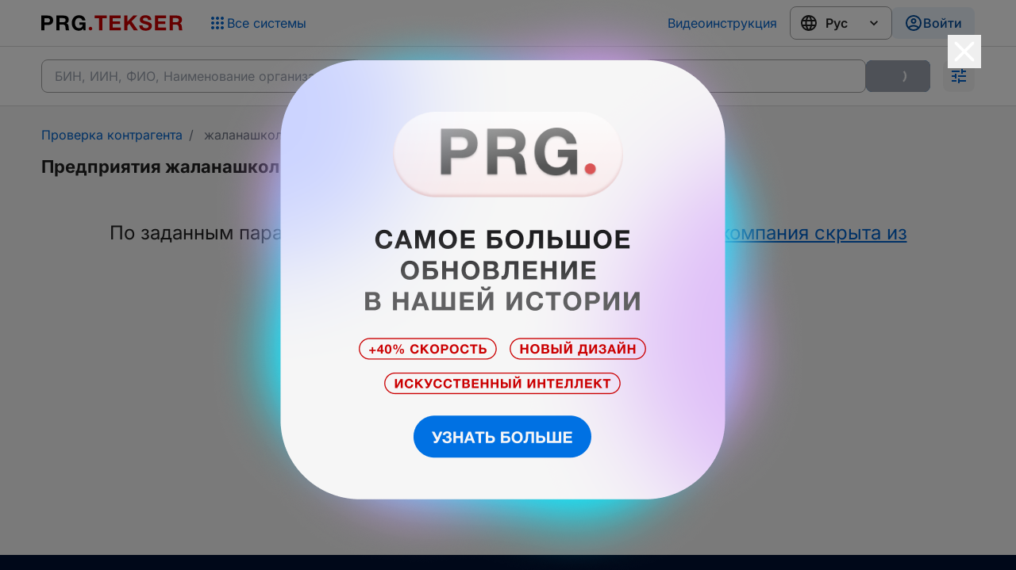

--- FILE ---
content_type: text/html;charset=utf-8
request_url: https://ba.prg.kz/104653106-zhalanashkol/
body_size: 12463
content:
<!DOCTYPE html><html  lang="ru" data-capo=""><head><meta charset="utf-8">
<meta name="viewport" content="width=device-width, initial-scale=1">
<title>Все предприятия  жаланашкол (КАТО: 104653106) | Бизнес Аналитик</title>
<script async src="https://www.googletagmanager.com/gtag/js?id=G-6KCWT1340K"></script>
<script async src="https://www.googletagmanager.com/gtag/js?id=G-7ZQXGKGQJG"></script>
<script async src="https://www.googletagmanager.com/gtag/js?id=G-R9TE6NQMVG"></script>
<link rel="stylesheet" href="/_nuxt/entry.-dBLH1HE.css">
<link rel="stylesheet" href="/_nuxt/List.DYuQ3_uM.css">
<link rel="stylesheet" href="/_nuxt/AppBreadcrumbs.BAVKt4z6.css">
<link rel="stylesheet" href="/_nuxt/Pagination.DmXo-Qaf.css">
<link rel="stylesheet" href="/_nuxt/Card.BQJcf9PT.css">
<link rel="stylesheet" href="/_nuxt/CardSkeleton.DhFKTNe3.css">
<link rel="modulepreload" as="script" crossorigin href="/_nuxt/DyPfaXp_.js">
<link rel="modulepreload" as="script" crossorigin href="/_nuxt/BXURUrO1.js">
<link rel="modulepreload" as="script" crossorigin href="/_nuxt/gQnZkJdE.js">
<link rel="modulepreload" as="script" crossorigin href="/_nuxt/BhdrZAiw.js">
<link rel="modulepreload" as="script" crossorigin href="/_nuxt/DF1n1EGJ.js">
<link rel="modulepreload" as="script" crossorigin href="/_nuxt/B1fUbewu.js">
<link rel="prefetch" as="image" type="image/png" href="/_nuxt/new-logo.wVWzpZs9.png">
<link rel="prefetch" as="image" type="image/png" href="/_nuxt/old-logo.BBqcBETh.png">
<link rel="prefetch" as="image" type="image/png" href="/_nuxt/banner.Cqw0JFiR.png">
<link rel="prefetch" as="image" type="image/svg+xml" href="/_nuxt/nodata.BROIFuXm.svg">
<link rel="prefetch" as="image" type="image/svg+xml" href="/_nuxt/no-data-2.DwY17JOb.svg">
<link rel="prefetch" as="script" crossorigin href="/_nuxt/C964inoa.js">
<link rel="prefetch" as="style" crossorigin href="/_nuxt/CompanyHeader.Ditf569X.css">
<link rel="prefetch" as="style" crossorigin href="/_nuxt/removeNullAndUndefinedFromObject.CN22a6bA.css">
<link rel="prefetch" as="style" crossorigin href="/_nuxt/Tabs.TtY1y4S9.css">
<link rel="prefetch" as="script" crossorigin href="/_nuxt/Dmoe1AGr.js">
<link rel="prefetch" as="script" crossorigin href="/_nuxt/DO0LWL_e.js">
<link rel="prefetch" as="script" crossorigin href="/_nuxt/DCJ4kuGV.js">
<link rel="prefetch" as="script" crossorigin href="/_nuxt/BaRHOywe.js">
<link rel="prefetch" as="script" crossorigin href="/_nuxt/CUWJDn8w.js">
<link rel="prefetch" as="script" crossorigin href="/_nuxt/CfaNYpjN.js">
<link rel="prefetch" as="script" crossorigin href="/_nuxt/D4K398SQ.js">
<link rel="prefetch" as="style" crossorigin href="/_nuxt/CompanyView.DSwvGEiS.css">
<link rel="prefetch" as="style" crossorigin href="/_nuxt/CompanyEditInfoCard.LlNLVLu2.css">
<link rel="prefetch" as="style" crossorigin href="/_nuxt/FilterTabs.Z7gDlbR8.css">
<link rel="prefetch" as="script" crossorigin href="/_nuxt/BuShN4oB.js">
<link rel="prefetch" as="script" crossorigin href="/_nuxt/DB8OtsrF.js">
<link rel="prefetch" as="script" crossorigin href="/_nuxt/Bg1XF6iA.js">
<link rel="prefetch" as="script" crossorigin href="/_nuxt/DolhIGwU.js">
<link rel="prefetch" as="script" crossorigin href="/_nuxt/Bo1k49A_.js">
<link rel="prefetch" as="script" crossorigin href="/_nuxt/BkcBKYTh.js">
<meta property="og:type" content="business.business">
<meta property="og:image" content="https://ba.prg.kz/ogimage.jpg">
<meta property="og:url" content="https://ba.prg.kz/104653106-zhalanashkol/">
<script>window.dataLayer = window.dataLayer || []; function gtag(){dataLayer.push(arguments);} gtag('js', new Date()); gtag('config', 'G-6KCWT1340K');</script>
<script>window.dataLayer = window.dataLayer || []; function gtag(){dataLayer.push(arguments);} gtag('js', new Date()); gtag('config', 'G-7ZQXGKGQJG');</script>
<script>window.dataLayer = window.dataLayer || []; function gtag(){dataLayer.push(arguments);} gtag('js', new Date()); gtag('config', 'G-R9TE6NQMVG');</script>
<script type="text/javascript">(function(m, e, t, r, i, k, a) {
    m[i] = m[i] || function() {
        (m[i].a = m[i].a || []).push(arguments)
    }
    m[i].l = 1 * new Date()
    for (var j = 0; j < document.scripts.length; j++) {
        if (document.scripts[j].src === r) {
            return
        }
    }
    k = e.createElement(t), a = e.getElementsByTagName(t)[0], k.async = 1, k.src = r, a.parentNode.insertBefore(k, a)
})(window, document, "script", "https://mc.yandex.ru/metrika/tag.js", "ym")
ym(53997232, "init", { clickmap: false, trackLinks: false, accurateTrackBounce: true })</script>
<meta name="google-site-verification" content="0n9ZFbw8cIAbfkekH58pK0-AYepEPTDRqMLqplPX4Iw">
<meta property="business:contact_data:street_address" content="пр. Рыскулова, 43В">
<meta property="business:contact_data:locality" content="Алматы">
<meta property="business:contact_data:postal_code" content="050050">
<meta property="business:contact_data:country_name" content="Kazakhstan">
<meta name="HandheldFriendly" content>
<meta name="MobileOptimized" content="width">
<meta name="robots" content="max-image-preview:large">
<link rel="canonical" href="https://ba.prg.kz/104653106-zhalanashkol/">
<link rel="manifest" href="/manifest.webmanifest">
<link rel="icon" sizes="32x32" href="/favicon.ico">
<link rel="icon" type="image/svg+xml" href="/icon.svg">
<link rel="apple-touch-icon" href="/apple-touch-icon.png">
<meta name="description" content="Поиск предприятий  жаланашкол (КАТО: 104653106) на сайте Параграф: Бизнес-Аналитик. Проверка контрагента на благонадежность, поиск налогоплательщика  жаланашкол (КАТО: 104653106) Онлайн, Бесплатно">
<meta property="og:title" content="Все предприятия  жаланашкол (КАТО: 104653106) | Бизнес Аналитик">
<meta property="og:description" content="Поиск предприятий  жаланашкол (КАТО: 104653106) на сайте Параграф: Бизнес-Аналитик. Проверка контрагента на благонадежность, поиск налогоплательщика  жаланашкол (КАТО: 104653106) Онлайн, Бесплатно">
<script type="application/ld+json">{"@context":"https://schema.org","@type":"BreadcrumbList","itemListElement":[{"@type":"ListItem","position":1,"name":"Проверка контрагента","item":"https://ba.prg.kz/"},{"@type":"ListItem","position":2,"name":" жаланашкол","item":"https://ba.prg.kz/104653106-zhalanashkol/"}]}</script>
<script type="module" src="/_nuxt/DyPfaXp_.js" crossorigin></script></head><body><noscript><div><img src="https://mc.yandex.ru/watch/53997232" style="position:absolute; left:-9999px;" alt="" /></div></noscript><div id="__nuxt"><div class="flex min-h-screen flex-col"><!--[--><header class="ba-header" data-v-07650683><div class="wrapper" data-v-07650683><div class="flex items-center justify-between max-sm:mb-3 max-sm:w-full max-sm:justify-between" data-v-07650683><a href="/" class="md:mr-4" aria-label="Перейти на главную страницу" data-v-07650683><svg class="ba-logo logo" viewbox="0 0 364 41" fill="none" xmlns="http://www.w3.org/2000/svg" data-v-07650683 data-v-dee6165e><path d="M0 1.24981H16.5284C20.8354 1.24981 24.2452 2.28924 26.7576 4.36809C29.306 6.4111 30.5802 9.47562 30.5802 13.5616C30.5802 17.576 29.3239 20.6226 26.8115 22.7014C24.299 24.7444 21.0149 25.7659 16.9591 25.7659H8.34494V39.5294H0V1.24981ZM8.34494 8.13153V19.153H15.8285C20.2073 19.153 22.3967 17.3251 22.3967 13.6692C22.3967 9.97741 20.2253 8.13153 15.8823 8.13153H8.34494Z" class="prg-logo" data-v-dee6165e></path><path d="M38.8708 1.24981H57.9296C61.7342 1.24981 64.8389 2.14587 67.2436 3.93798C69.6484 5.7301 70.8508 8.45411 70.8508 12.11C70.8508 14.3322 70.3124 16.2857 69.2357 17.9702C68.1589 19.619 66.6694 20.8018 64.7671 21.5186C68.0692 22.1996 69.9535 25.1745 70.4201 30.4434C70.4201 30.6226 70.456 31.1781 70.5278 32.11C70.5996 33.0419 70.6713 33.7946 70.7431 34.3681C70.8149 34.9057 70.9046 35.5688 71.0123 36.3573C71.12 37.1459 71.2815 37.8089 71.4969 38.3466C71.7122 38.8842 71.9635 39.2785 72.2506 39.5294H63.5288C63.2417 38.9559 63.0263 38.2391 62.8827 37.3788C62.7392 36.4828 62.6135 35.3538 62.5059 33.9917C62.3982 32.5939 62.3444 31.8233 62.3444 31.6799C62.0572 28.9917 61.3753 27.1279 60.2985 26.0885C59.2576 25.0491 57.3912 24.5294 54.6993 24.5294H47.2158V39.5294H38.8708V1.24981ZM47.2158 7.86271V18.4541H55.1839C57.5169 18.4541 59.3294 18.0957 60.6215 17.3788C61.9495 16.6262 62.6136 15.1745 62.6136 13.024C62.6136 11.0168 61.9675 9.65483 60.6754 8.93799C59.4191 8.22114 57.7143 7.86271 55.5607 7.86271H47.2158Z" class="prg-logo" data-v-dee6165e></path><path d="M114.227 18.8305V39.5294H108.897L108.09 35.1745C105.218 38.6871 101.378 40.4434 96.5683 40.4434C91.2203 40.4434 86.8774 38.5975 83.5394 34.9057C80.2014 31.214 78.5324 26.429 78.5324 20.5509C78.5324 14.6369 80.2912 9.81612 83.8086 6.08852C87.326 2.32508 91.8485 0.443359 97.3759 0.443359C101.755 0.443359 105.452 1.67992 108.467 4.15304C111.481 6.59031 113.24 9.81612 113.743 13.8305H105.613C105.218 11.8233 104.285 10.2641 102.814 9.15304C101.342 8.04193 99.4935 7.48637 97.2682 7.48637C94.0738 7.48637 91.5613 8.65125 89.7308 10.981C87.9003 13.2749 86.9851 16.4649 86.9851 20.5509C86.9851 24.7086 87.9003 27.9523 89.7308 30.2821C91.5972 32.576 94.1994 33.7229 97.5374 33.7229C100.158 33.7229 102.311 32.9344 103.998 31.3573C105.685 29.7444 106.582 27.6477 106.69 25.067H98.1296V18.8305H114.227Z" class="prg-logo" data-v-dee6165e></path><path d="M131.302 34.9734C131.302 37.4896 129.259 39.5294 126.739 39.5294C124.22 39.5294 122.177 37.4896 122.177 34.9734C122.177 32.4572 124.22 30.4174 126.739 30.4174C129.259 30.4174 131.302 32.4572 131.302 34.9734Z" class="system-name" data-v-dee6165e></path><path d="M168.766 1.24981V8.40035H157.245V39.5294H148.792V8.40035H137.271V1.24981H168.766Z" fill="#CB0001" data-v-dee6165e></path><path d="M204.64 1.24981V8.13153H184.236V16.4649H202.971V23.0778H184.236V32.4864H205.017V39.5294H175.891V1.24981H204.64Z" class="system-name" data-v-dee6165e></path><path d="M247.573 1.24981L232.552 16.3573L248.973 39.5294H238.42L226.791 22.3251L221.892 27.1638V39.5294H213.601V1.24981H221.892V17.1638L236.967 1.24981H247.573Z" class="system-name" data-v-dee6165e></path><path d="M283.412 12.6477H275.444C275.121 8.84838 272.698 6.94874 268.176 6.94874C266.238 6.94874 264.712 7.343 263.599 8.13153C262.523 8.88422 261.984 9.94157 261.984 11.3036C261.984 11.7695 262.056 12.1817 262.2 12.5401C262.343 12.8986 262.612 13.2391 263.007 13.5616C263.402 13.8484 263.797 14.0993 264.192 14.3143C264.587 14.4935 265.161 14.7086 265.915 14.9595C266.704 15.1745 267.404 15.3717 268.014 15.5509C268.66 15.7301 269.558 15.9631 270.706 16.2498C271.855 16.5366 272.86 16.8054 273.721 17.0563C277.49 18.1315 280.289 19.4756 282.12 21.0885C283.986 22.7014 284.919 25.0133 284.919 28.024C284.919 30.2104 284.471 32.1279 283.574 33.7767C282.676 35.3896 281.456 36.6799 279.913 37.6477C278.405 38.5796 276.736 39.2606 274.906 39.6907C273.111 40.1566 271.191 40.3896 269.145 40.3896C263.94 40.3896 259.867 39.2068 256.924 36.8412C254.016 34.4398 252.545 31.0706 252.509 26.7337H260.854C260.997 31.5366 263.887 33.938 269.522 33.938C271.711 33.938 273.434 33.49 274.69 32.5939C275.982 31.662 276.628 30.4075 276.628 28.8305C276.628 27.5043 276.036 26.5366 274.852 25.9272C273.703 25.3179 271.262 24.4756 267.53 23.4003C267.314 23.3645 267.153 23.3287 267.045 23.2928C266.937 23.257 266.794 23.2211 266.614 23.1853C266.435 23.1136 266.273 23.0598 266.13 23.024C264.838 22.6656 263.94 22.4147 263.438 22.2713C262.935 22.0921 262.128 21.8054 261.015 21.4111C259.938 21.0168 259.149 20.6584 258.646 20.3358C258.144 20.0133 257.516 19.5652 256.762 18.9917C256.044 18.4183 255.524 17.8269 255.201 17.2176C254.878 16.5724 254.573 15.8018 254.285 14.9057C254.034 13.9738 253.909 12.9702 253.909 11.895C253.909 8.41827 255.255 5.64049 257.946 3.56164C260.638 1.48279 264.21 0.443359 268.66 0.443359C272.967 0.443359 276.485 1.46487 279.213 3.50788C281.94 5.51505 283.34 8.56164 283.412 12.6477Z" class="system-name" data-v-dee6165e></path><path d="M321.444 1.24981V8.13153H301.039V16.4649H319.775V23.0778H301.039V32.4864H321.821V39.5294H292.694V1.24981H321.444Z" class="system-name" data-v-dee6165e></path><path d="M330.62 1.24981H349.679C353.484 1.24981 356.588 2.14587 358.993 3.93798C361.398 5.7301 362.6 8.45411 362.6 12.11C362.6 14.3322 362.062 16.2857 360.985 17.9702C359.908 19.619 358.419 20.8018 356.516 21.5186C359.819 22.1996 361.703 25.1745 362.169 30.4434C362.169 30.6226 362.205 31.1781 362.277 32.11C362.349 33.0419 362.421 33.7946 362.492 34.3681C362.564 34.9057 362.654 35.5688 362.762 36.3573C362.869 37.1459 363.031 37.8089 363.246 38.3466C363.462 38.8842 363.713 39.2785 364 39.5294H355.278C354.991 38.9559 354.776 38.2391 354.632 37.3788C354.489 36.4828 354.363 35.3538 354.255 33.9917C354.148 32.5939 354.094 31.8233 354.094 31.6799C353.807 28.9917 353.125 27.1279 352.048 26.0885C351.007 25.0491 349.141 24.5294 346.449 24.5294H338.965V39.5294H330.62V1.24981ZM338.965 7.86271V18.4541H346.933C349.266 18.4541 351.079 18.0957 352.371 17.3788C353.699 16.6262 354.363 15.1745 354.363 13.024C354.363 11.0168 353.717 9.65483 352.425 8.93799C351.169 8.22114 349.464 7.86271 347.31 7.86271H338.965Z" class="system-name" data-v-dee6165e></path></svg></a><div class="flex" data-v-07650683><!--[--><div data-v-07650683 data-v-1f5a6fbc><div class="wrapper" data-v-1f5a6fbc><button class="prg-button plain size-md icon-left default change-sys-button !font-normal" aria-label="Список систем" data-v-e71bffaa data-v-1f5a6fbc><span class="icon-wrapper" data-v-e71bffaa><!--[--><svg viewBox="0 0 24 24" width="1.5em" height="1.5em" data-v-1f5a6fbc><path fill="currentColor" d="M12 16c1.1 0 2 .9 2 2s-.9 2-2 2s-2-.9-2-2s.9-2 2-2m0-6c1.1 0 2 .9 2 2s-.9 2-2 2s-2-.9-2-2s.9-2 2-2m0-6c1.1 0 2 .9 2 2s-.9 2-2 2s-2-.9-2-2s.9-2 2-2M6 16c1.1 0 2 .9 2 2s-.9 2-2 2s-2-.9-2-2s.9-2 2-2m0-6c1.1 0 2 .9 2 2s-.9 2-2 2s-2-.9-2-2s.9-2 2-2m0-6c1.1 0 2 .9 2 2s-.9 2-2 2s-2-.9-2-2s.9-2 2-2m12 12c1.1 0 2 .9 2 2s-.9 2-2 2s-2-.9-2-2s.9-2 2-2m0-6c1.1 0 2 .9 2 2s-.9 2-2 2s-2-.9-2-2s.9-2 2-2m0-6c1.1 0 2 .9 2 2s-.9 2-2 2s-2-.9-2-2s.9-2 2-2"></path></svg><!--]--></span><span class="inline-flex flex-row items-center" data-v-e71bffaa><!--[--> Все системы<!--]--></span><!----></button><button class="prg-button plain size-md icon-left icon change-sys-icon-button" aria-label="Список систем" data-v-e71bffaa data-v-1f5a6fbc><span class="icon-wrapper" data-v-e71bffaa><!--[--><svg viewBox="0 0 24 24" width="1.5em" height="1.5em" data-v-1f5a6fbc><path fill="currentColor" d="M12 16c1.1 0 2 .9 2 2s-.9 2-2 2s-2-.9-2-2s.9-2 2-2m0-6c1.1 0 2 .9 2 2s-.9 2-2 2s-2-.9-2-2s.9-2 2-2m0-6c1.1 0 2 .9 2 2s-.9 2-2 2s-2-.9-2-2s.9-2 2-2M6 16c1.1 0 2 .9 2 2s-.9 2-2 2s-2-.9-2-2s.9-2 2-2m0-6c1.1 0 2 .9 2 2s-.9 2-2 2s-2-.9-2-2s.9-2 2-2m0-6c1.1 0 2 .9 2 2s-.9 2-2 2s-2-.9-2-2s.9-2 2-2m12 12c1.1 0 2 .9 2 2s-.9 2-2 2s-2-.9-2-2s.9-2 2-2m0-6c1.1 0 2 .9 2 2s-.9 2-2 2s-2-.9-2-2s.9-2 2-2m0-6c1.1 0 2 .9 2 2s-.9 2-2 2s-2-.9-2-2s.9-2 2-2"></path></svg><!--]--></span><!----><!----></button></div></div><!--]--><div class="user-profile mobile-element" data-v-07650683><button class="prg-button tinted size-md icon-left default login-button" data-v-e71bffaa><span class="icon-wrapper" data-v-e71bffaa><!--[--><svg viewBox="0 0 24 24" width="1.5em" height="1.5em"><path fill="currentColor" d="M12 2A10 10 0 0 0 2 12a10 10 0 0 0 10 10a10 10 0 0 0 10-10A10 10 0 0 0 12 2M7.07 18.28c.43-.9 3.05-1.78 4.93-1.78s4.5.88 4.93 1.78A7.9 7.9 0 0 1 12 20c-1.86 0-3.57-.64-4.93-1.72m11.29-1.45c-1.43-1.74-4.9-2.33-6.36-2.33s-4.93.59-6.36 2.33A7.93 7.93 0 0 1 4 12c0-4.41 3.59-8 8-8s8 3.59 8 8c0 1.82-.62 3.5-1.64 4.83M12 6c-1.94 0-3.5 1.56-3.5 3.5S10.06 13 12 13s3.5-1.56 3.5-3.5S13.94 6 12 6m0 5a1.5 1.5 0 0 1-1.5-1.5A1.5 1.5 0 0 1 12 8a1.5 1.5 0 0 1 1.5 1.5A1.5 1.5 0 0 1 12 11"></path></svg><!--]--></span><span class="inline-flex flex-row items-center" data-v-e71bffaa><!--[--><p>Войти</p><!--]--></span><!----></button></div></div></div><div class="links" data-v-07650683><a href="https://www.youtube.com/watch?v=lAY0DCWP0JI" rel="nofollow noopener" target="_blank" class="instruction" data-v-07650683 data-v-1172788b>Видеоинструкция</a><div class="language-select lang-select" data-v-07650683 data-v-308102fb><svg viewBox="0 0 24 24" width="1.5em" height="1.5em" class="web-icon" data-v-308102fb><path fill="currentColor" d="M16.36 14c.08-.66.14-1.32.14-2s-.06-1.34-.14-2h3.38c.16.64.26 1.31.26 2s-.1 1.36-.26 2m-5.15 5.56c.6-1.11 1.06-2.31 1.38-3.56h2.95a8.03 8.03 0 0 1-4.33 3.56M14.34 14H9.66c-.1-.66-.16-1.32-.16-2s.06-1.35.16-2h4.68c.09.65.16 1.32.16 2s-.07 1.34-.16 2M12 19.96c-.83-1.2-1.5-2.53-1.91-3.96h3.82c-.41 1.43-1.08 2.76-1.91 3.96M8 8H5.08A7.92 7.92 0 0 1 9.4 4.44C8.8 5.55 8.35 6.75 8 8m-2.92 8H8c.35 1.25.8 2.45 1.4 3.56A8 8 0 0 1 5.08 16m-.82-2C4.1 13.36 4 12.69 4 12s.1-1.36.26-2h3.38c-.08.66-.14 1.32-.14 2s.06 1.34.14 2M12 4.03c.83 1.2 1.5 2.54 1.91 3.97h-3.82c.41-1.43 1.08-2.77 1.91-3.97M18.92 8h-2.95a15.7 15.7 0 0 0-1.38-3.56c1.84.63 3.37 1.9 4.33 3.56M12 2C6.47 2 2 6.5 2 12a10 10 0 0 0 10 10a10 10 0 0 0 10-10A10 10 0 0 0 12 2"></path></svg><select data-v-308102fb><!--[--><option value="ru" data-v-308102fb>Рус</option><option value="kk" data-v-308102fb>Қаз</option><!--]--></select><svg viewBox="0 0 24 24" width="20px" height="20px" class="chevron-icon" data-v-308102fb><path fill="currentColor" d="M7.41 8.58L12 13.17l4.59-4.59L18 10l-6 6l-6-6z"></path></svg></div><div class="user-profile desktop-element" data-v-07650683><button class="prg-button tinted size-md icon-left default login-button" data-v-e71bffaa><span class="icon-wrapper" data-v-e71bffaa><!--[--><svg viewBox="0 0 24 24" width="1.5em" height="1.5em"><path fill="currentColor" d="M12 2A10 10 0 0 0 2 12a10 10 0 0 0 10 10a10 10 0 0 0 10-10A10 10 0 0 0 12 2M7.07 18.28c.43-.9 3.05-1.78 4.93-1.78s4.5.88 4.93 1.78A7.9 7.9 0 0 1 12 20c-1.86 0-3.57-.64-4.93-1.72m11.29-1.45c-1.43-1.74-4.9-2.33-6.36-2.33s-4.93.59-6.36 2.33A7.93 7.93 0 0 1 4 12c0-4.41 3.59-8 8-8s8 3.59 8 8c0 1.82-.62 3.5-1.64 4.83M12 6c-1.94 0-3.5 1.56-3.5 3.5S10.06 13 12 13s3.5-1.56 3.5-3.5S13.94 6 12 6m0 5a1.5 1.5 0 0 1-1.5-1.5A1.5 1.5 0 0 1 12 8a1.5 1.5 0 0 1 1.5 1.5A1.5 1.5 0 0 1 12 11"></path></svg><!--]--></span><span class="inline-flex flex-row items-center" data-v-e71bffaa><!--[--><p>Войти</p><!--]--></span><!----></button></div></div></div></header><!--[--><span data-v-79205d74></span><div class="top-0 z-20 md:sticky" data-v-79205d74><div class="hide-examples search ba-search" data-v-79205d74><div class="wrapper" data-v-79205d74><div class="search-top-bar" data-v-79205d74><div class="prg-text-field !w-full" data-v-971beb1c data-v-79205d74><input class="outlined" type="text" value autocomplete="off" placeholder="БИН, ИИН, ФИО, Наименование организации" data-v-971beb1c><!----></div><div class="flex max-md:w-full max-md:flex-row-reverse max-md:justify-between" data-v-79205d74><button class="prg-button filled size-md default !bg-prg-interactive max-md:!ml-2 max-md:!w-full" data-v-e71bffaa data-v-79205d74><!----><span class="inline-flex flex-row items-center" data-v-e71bffaa><!--[-->Найти<!--]--></span><!----></button><button class="prg-button gray size-md icon-left icon !ml-4 flex-shrink-0 !px-2 max-md:!ml-0" aria-label="Раскрыть поиск" data-v-e71bffaa data-v-79205d74><span class="icon-wrapper" data-v-e71bffaa><!--[--><svg viewBox="0 0 24 24" width="1.5em" height="1.5em" data-v-79205d74><path fill="currentColor" d="M3 17v2h6v-2zM3 5v2h10V5zm10 16v-2h8v-2h-8v-2h-2v6zM7 9v2H3v2h4v2h2V9zm14 4v-2H11v2zm-6-4h2V7h4V5h-4V3h-2z"></path></svg><!--]--></span><!----><!----></button></div></div><!----><span data-v-79205d74></span></div></div></div><!--]--><!--[--><section class="list"><nav class="app-breadcrumbs mb-4" data-v-f8a67c95><ol data-v-f8a67c95><!--[--><li data-v-f8a67c95><a href="https://ba.prg.kz/" class="breadcrumb-link" data-v-f8a67c95>Проверка контрагента</a><span class="separator" role="presentation" data-v-f8a67c95>/</span></li><li data-v-f8a67c95><a href="https://ba.prg.kz/104653106-zhalanashkol/" class="breadcrumb-link" data-v-f8a67c95> жаланашкол</a><span class="separator" role="presentation" data-v-f8a67c95>/</span></li><!--]--></ol></nav><h1 class="mb-4 w-full text-[22px] font-bold">Предприятия  жаланашкол</h1><div class="flex flex-col justify-center p-10 px-[64px] text-center"><p class="mb-5 text-xl md:text-2xl">По заданным параметрам поиска ничего не найдено<!--[-->,  <a href="/undefined/edit/" class="text-prg-interactive underline hover:cursor-pointer">возможно, компания скрыта из поиска</a><!--]--></p><img class="h-[250px]" alt="nothing-found" src="/_nuxt/nodata.BROIFuXm.svg"></div></section><!--]--><!--[--><footer class="app-footer pb-footer" data-v-ac153ba4><div class="wrapper" data-v-ac153ba4><div class="main" data-v-ac153ba4><address class="contacts" data-v-ac153ba4><ul data-v-ac153ba4><li data-v-ac153ba4><a href="mailto:info@prg.kz" rel="nofollow noopener" class="contact" data-v-ac153ba4><svg class="contacts-icon" data-v-ac153ba4><use xlink:href="/icons.svg#mail" data-v-ac153ba4></use></svg> info@prg.kz </a></li><li data-v-ac153ba4><a href="https://prg.kz" target="_blank" class="contact" data-v-ac153ba4><svg class="contacts-icon" data-v-ac153ba4><use xlink:href="/icons.svg#website" data-v-ac153ba4></use></svg> prg.kz </a></li><li class="contact" data-v-ac153ba4><svg class="contacts-icon" data-v-ac153ba4><use xlink:href="/icons.svg#apartment" data-v-ac153ba4></use></svg> 050050, Республика Казахстан,
 г. Алматы, пр. Рыскулова, 43В</li></ul></address><div class="socials" data-v-ac153ba4><span class="mb-3 inline-flex" data-v-ac153ba4>Наши полезные соц. сети:</span><ul data-v-ac153ba4><li data-v-ac153ba4><a href="https://www.facebook.com/groups/487452287993950/" rel="nofollow noopener" target="_blank" class="socials-link" data-v-ac153ba4><svg class="socials-icon" role="img" viewBox="0 0 24 24" xmlns="http://www.w3.org/2000/svg" data-v-ac153ba4><title data-v-ac153ba4>Facebook</title><path d="M24 12.073c0-6.627-5.373-12-12-12s-12 5.373-12 12c0 5.99 4.388 10.954 10.125 11.854v-8.385H7.078v-3.47h3.047V9.43c0-3.007 1.792-4.669 4.533-4.669 1.312 0 2.686.235 2.686.235v2.953H15.83c-1.491 0-1.956.925-1.956 1.874v2.25h3.328l-.532 3.47h-2.796v8.385C19.612 23.027 24 18.062 24 12.073z" data-v-ac153ba4></path></svg> Facebook </a></li><li data-v-ac153ba4><a href="https://www.instagram.com/prg.kz/" rel="nofollow noopener" target="_blank" class="socials-link" data-v-ac153ba4><svg class="socials-icon" role="img" viewBox="0 0 24 24" xmlns="http://www.w3.org/2000/svg" data-v-ac153ba4><title data-v-ac153ba4>Instagram</title><path d="M12 0C8.74 0 8.333.015 7.053.072 5.775.132 4.905.333 4.14.63c-.789.306-1.459.717-2.126 1.384S.935 3.35.63 4.14C.333 4.905.131 5.775.072 7.053.012 8.333 0 8.74 0 12s.015 3.667.072 4.947c.06 1.277.261 2.148.558 2.913.306.788.717 1.459 1.384 2.126.667.666 1.336 1.079 2.126 1.384.766.296 1.636.499 2.913.558C8.333 23.988 8.74 24 12 24s3.667-.015 4.947-.072c1.277-.06 2.148-.262 2.913-.558.788-.306 1.459-.718 2.126-1.384.666-.667 1.079-1.335 1.384-2.126.296-.765.499-1.636.558-2.913.06-1.28.072-1.687.072-4.947s-.015-3.667-.072-4.947c-.06-1.277-.262-2.149-.558-2.913-.306-.789-.718-1.459-1.384-2.126C21.319 1.347 20.651.935 19.86.63c-.765-.297-1.636-.499-2.913-.558C15.667.012 15.26 0 12 0zm0 2.16c3.203 0 3.585.016 4.85.071 1.17.055 1.805.249 2.227.415.562.217.96.477 1.382.896.419.42.679.819.896 1.381.164.422.36 1.057.413 2.227.057 1.266.07 1.646.07 4.85s-.015 3.585-.074 4.85c-.061 1.17-.256 1.805-.421 2.227-.224.562-.479.96-.899 1.382-.419.419-.824.679-1.38.896-.42.164-1.065.36-2.235.413-1.274.057-1.649.07-4.859.07-3.211 0-3.586-.015-4.859-.074-1.171-.061-1.816-.256-2.236-.421-.569-.224-.96-.479-1.379-.899-.421-.419-.69-.824-.9-1.38-.165-.42-.359-1.065-.42-2.235-.045-1.26-.061-1.649-.061-4.844 0-3.196.016-3.586.061-4.861.061-1.17.255-1.814.42-2.234.21-.57.479-.96.9-1.381.419-.419.81-.689 1.379-.898.42-.166 1.051-.361 2.221-.421 1.275-.045 1.65-.06 4.859-.06l.045.03zm0 3.678c-3.405 0-6.162 2.76-6.162 6.162 0 3.405 2.76 6.162 6.162 6.162 3.405 0 6.162-2.76 6.162-6.162 0-3.405-2.76-6.162-6.162-6.162zM12 16c-2.21 0-4-1.79-4-4s1.79-4 4-4 4 1.79 4 4-1.79 4-4 4zm7.846-10.405c0 .795-.646 1.44-1.44 1.44-.795 0-1.44-.646-1.44-1.44 0-.794.646-1.439 1.44-1.439.793-.001 1.44.645 1.44 1.439z" data-v-ac153ba4></path></svg> Instagram </a></li><li data-v-ac153ba4><a href="https://t.me/prg_buh" rel="nofollow noopener" target="_blank" class="socials-link" data-v-ac153ba4><svg class="socials-icon" role="img" viewBox="0 0 24 24" xmlns="http://www.w3.org/2000/svg" data-v-ac153ba4><title data-v-ac153ba4>Telegram</title><path d="M11.944 0A12 12 0 0 0 0 12a12 12 0 0 0 12 12 12 12 0 0 0 12-12A12 12 0 0 0 12 0a12 12 0 0 0-.056 0zm4.962 7.224c.1-.002.321.023.465.14a.506.506 0 0 1 .171.325c.016.093.036.306.02.472-.18 1.898-.962 6.502-1.36 8.627-.168.9-.499 1.201-.82 1.23-.696.065-1.225-.46-1.9-.902-1.056-.693-1.653-1.124-2.678-1.8-1.185-.78-.417-1.21.258-1.91.177-.184 3.247-2.977 3.307-3.23.007-.032.014-.15-.056-.212s-.174-.041-.249-.024c-.106.024-1.793 1.14-5.061 3.345-.48.33-.913.49-1.302.48-.428-.008-1.252-.241-1.865-.44-.752-.245-1.349-.374-1.297-.789.027-.216.325-.437.893-.663 3.498-1.524 5.83-2.529 6.998-3.014 3.332-1.386 4.025-1.627 4.476-1.635z" data-v-ac153ba4></path></svg> Telegram </a></li><li data-v-ac153ba4><a href="https://vk.com/prgkz" rel="nofollow noopener" target="_blank" class="socials-link" data-v-ac153ba4><svg class="socials-icon" role="img" viewBox="0 0 24 24" xmlns="http://www.w3.org/2000/svg" data-v-ac153ba4><title data-v-ac153ba4>VK</title><path d="m9.489.004.729-.003h3.564l.73.003.914.01.433.007.418.011.403.014.388.016.374.021.36.025.345.03.333.033c1.74.196 2.933.616 3.833 1.516.9.9 1.32 2.092 1.516 3.833l.034.333.029.346.025.36.02.373.025.588.012.41.013.644.009.915.004.98-.001 3.313-.003.73-.01.914-.007.433-.011.418-.014.403-.016.388-.021.374-.025.36-.03.345-.033.333c-.196 1.74-.616 2.933-1.516 3.833-.9.9-2.092 1.32-3.833 1.516l-.333.034-.346.029-.36.025-.373.02-.588.025-.41.012-.644.013-.915.009-.98.004-3.313-.001-.73-.003-.914-.01-.433-.007-.418-.011-.403-.014-.388-.016-.374-.021-.36-.025-.345-.03-.333-.033c-1.74-.196-2.933-.616-3.833-1.516-.9-.9-1.32-2.092-1.516-3.833l-.034-.333-.029-.346-.025-.36-.02-.373-.025-.588-.012-.41-.013-.644-.009-.915-.004-.98.001-3.313.003-.73.01-.914.007-.433.011-.418.014-.403.016-.388.021-.374.025-.36.03-.345.033-.333c.196-1.74.616-2.933 1.516-3.833.9-.9 2.092-1.32 3.833-1.516l.333-.034.346-.029.36-.025.373-.02.588-.025.41-.012.644-.013.915-.009ZM6.79 7.3H4.05c.13 6.24 3.25 9.99 8.72 9.99h.31v-3.57c2.01.2 3.53 1.67 4.14 3.57h2.84c-.78-2.84-2.83-4.41-4.11-5.01 1.28-.74 3.08-2.54 3.51-4.98h-2.58c-.56 1.98-2.22 3.78-3.8 3.95V7.3H10.5v6.92c-1.6-.4-3.62-2.34-3.71-6.92Z" data-v-ac153ba4></path></svg> ВКонтакте </a></li></ul></div><ul class="links" data-v-ac153ba4><li data-v-ac153ba4><a href="https://prg.kz/about" target="_blank" data-v-ac153ba4>О нас</a></li><li data-v-ac153ba4><a href="https://prg.kz/career" target="_blank" data-v-ac153ba4>Работа в «Параграф»</a></li><li data-v-ac153ba4><a href="https://prg.kz/#services" target="_blank" data-v-ac153ba4>Все системы</a></li><li data-v-ac153ba4><a href="/policy/" class="" data-v-ac153ba4>Политика конфиденциальности</a></li><!----></ul><a href="https://prg.kz" target="_blank" class="logo" data-v-ac153ba4><img height="32" src="data:image/svg+xml,%3csvg%20width=&#39;459&#39;%20height=&#39;142&#39;%20viewBox=&#39;0%200%20459%20142&#39;%20fill=&#39;none&#39;%20xmlns=&#39;http://www.w3.org/2000/svg&#39;%3e%3cpath%20d=&#39;M0%202.85083H58.3457C73.55%202.85083%2085.5879%206.52529%2094.457%2013.874C103.453%2021.0961%20107.951%2031.929%20107.951%2046.373C107.951%2060.5637%20103.516%2071.3334%2094.6465%2078.6821C85.7773%2085.9042%2074.1846%2089.5154%2059.8672%2089.5154H29.459V138.169H0V2.85083ZM29.459%2027.1777V66.1387H55.875C71.3327%2066.1387%2079.0625%2059.6768%2079.0625%2046.7532C79.0625%2033.7028%2071.3974%2027.1777%2056.0664%2027.1777H29.459Z&#39;%20fill=&#39;white&#39;/%3e%3cpath%20d=&#39;M137.217%202.85083H204.496C217.927%202.85083%20228.886%206.0184%20237.375%2012.3535C245.864%2018.6886%20250.109%2028.3181%20250.109%2041.2417C250.109%2049.0973%20248.209%2056.0025%20244.408%2061.9575C240.607%2067.7858%20235.348%2071.9669%20228.633%2074.501C240.289%2076.9083%20246.941%2087.4245%20248.588%20106.05C248.588%20106.683%20248.715%20108.647%20248.969%20111.942C249.222%20115.236%20249.475%20117.897%20249.729%20119.924C249.982%20121.824%20250.3%20124.168%20250.68%20126.956C251.06%20129.743%20251.63%20132.087%20252.391%20133.988C253.151%20135.888%20254.037%20137.282%20255.051%20138.169H224.262C223.248%20136.142%20222.487%20133.608%20221.98%20130.567C221.474%20127.399%20221.031%20123.408%20220.65%20118.594C220.27%20113.652%20220.08%20110.928%20220.08%20110.421C219.066%20100.918%20216.66%2094.3299%20212.859%2090.6555C209.185%2086.9811%20202.596%2085.144%20193.094%2085.144H166.676V138.169H137.217V2.85083ZM166.676%2026.2273V63.668H194.803C203.038%2063.668%20209.437%2062.401%20213.998%2059.8669C218.686%2057.2062%20221.031%2052.0748%20221.031%2044.4727C221.031%2037.3773%20218.751%2032.5626%20214.189%2030.0286C209.755%2027.4945%20203.737%2026.2273%20196.135%2026.2273H166.676Z&#39;%20fill=&#39;white&#39;/%3e%3cpath%20d=&#39;M403.23%2064.9983V138.169H384.416L381.564%20122.775C371.428%20135.191%20357.873%20141.4%20340.895%20141.4C322.016%20141.4%20306.684%20134.875%20294.9%20121.824C283.117%20108.774%20277.227%2091.8593%20277.227%2071.0801C277.227%2050.1742%20283.435%2033.1326%20295.852%2019.9556C308.268%206.65181%20324.232%200%20343.744%200C359.202%200%20372.253%204.3713%20382.896%2013.1138C393.539%2021.7295%20399.748%2033.1326%20401.521%2047.3232H372.822C371.429%2040.2279%20368.134%2034.7166%20362.939%2030.7888C357.745%2026.861%20351.221%2024.897%20343.365%2024.897C332.089%2024.897%20323.22%2029.0148%20316.758%2037.2505C310.296%2045.3594%20307.064%2056.636%20307.064%2071.0801C307.064%2085.7776%20310.296%2097.2441%20316.758%20105.48C323.346%20113.589%20332.531%20117.643%20344.314%20117.643C353.564%20117.643%20361.166%20114.856%20367.121%20109.281C373.076%20103.579%20376.243%2096.1673%20376.623%2087.0447H346.406V64.9983H403.23Z&#39;%20fill=&#39;white&#39;/%3e%3cpath%20d=&#39;M458.516%20121.812C458.516%20130.707%20451.305%20137.917%20442.41%20137.917C433.515%20137.917%20426.305%20130.707%20426.305%20121.812C426.305%20112.917%20433.515%20105.706%20442.41%20105.706C451.305%20105.706%20458.516%20112.917%20458.516%20121.812Z&#39;%20fill=&#39;white&#39;/%3e%3c/svg%3e" alt="Логотип Параграфа" data-v-ac153ba4></a></div><div class="copyright" data-v-ac153ba4>© 2005–2026 гг. ТОО «ИНФОТЕХ &amp; СЕРВИС»</div></div></footer><!--]--><div class="sidebar-menu" data-v-029bb5fd><div class="to-top-button mb-2" style="display:none;" data-v-029bb5fd data-v-05a52da7><button class="inner-button" data-v-05a52da7><svg viewBox="0 0 24 24" width="1.5em" height="1.5em" data-v-05a52da7><path fill="currentColor" d="M13 20h-2V8l-5.5 5.5l-1.42-1.42L12 4.16l7.92 7.92l-1.42 1.42L13 8z"></path></svg></button></div><div class="summary-mobile-menu-button" data-v-029bb5fd data-v-25e7989e><!----><button class="inner-button" aria-label="Меню" data-v-25e7989e><svg viewBox="0 0 24 24" width="1.5em" height="1.5em" data-v-25e7989e><path fill="currentColor" d="M7 5h14v2H7zm0 8v-2h14v2zM4 4.5A1.5 1.5 0 0 1 5.5 6A1.5 1.5 0 0 1 4 7.5A1.5 1.5 0 0 1 2.5 6A1.5 1.5 0 0 1 4 4.5m0 6A1.5 1.5 0 0 1 5.5 12A1.5 1.5 0 0 1 4 13.5A1.5 1.5 0 0 1 2.5 12A1.5 1.5 0 0 1 4 10.5M7 19v-2h14v2zm-3-2.5A1.5 1.5 0 0 1 5.5 18A1.5 1.5 0 0 1 4 19.5A1.5 1.5 0 0 1 2.5 18A1.5 1.5 0 0 1 4 16.5"></path></svg></button><!----></div><!----></div><!--]--><div style="display:none;" class="promotion-dialog" data-v-39b6e47c><button class="close-button" data-v-39b6e47c><svg viewBox="0 0 24 24" width="1.5em" height="1.5em" data-v-39b6e47c><path fill="currentColor" d="M13.46 12L19 17.54V19h-1.46L12 13.46L6.46 19H5v-1.46L10.54 12L5 6.46V5h1.46L12 10.54L17.54 5H19v1.46z"></path></svg></button><div class="relative" data-v-39b6e47c><a href="https://lp.prg.kz/prg/?utm_source=prg-new&amp;utm_medium=pop-up&amp;utm_campaign=update" target="_blank" class="landing-promo" data-v-39b6e47c><div class="logo" data-v-39b6e47c><img src="/_nuxt/new-logo.wVWzpZs9.png" alt="Новый логотип" data-v-39b6e47c><img src="/_nuxt/old-logo.BBqcBETh.png" alt="Старый логотип" data-v-39b6e47c></div><img src="/_nuxt/banner.Cqw0JFiR.png" alt="PRG. Redesign" data-v-39b6e47c></a></div></div></div></div><div id="teleports"></div><script type="application/json" data-nuxt-data="nuxt-app" data-ssr="true" id="__NUXT_DATA__">[["ShallowReactive",1],{"data":2,"state":4,"once":7,"_errors":8,"serverRendered":11,"path":12,"pinia":13},["ShallowReactive",3],{},["Reactive",5],{"$snuxt-i18n-meta":6},{},["Set"],["ShallowReactive",9],{"user":10},null,true,"/104653106-zhalanashkol/",["Reactive",14],{"search":15,"organizations":33,"company":40},{"search":16,"krpList":26,"katoTree":27,"okedTree":29,"katoFlatTree":31,"okedFlatTree":32},{"page":17,"pageSize":18,"text":19,"market":20,"tax":21,"krp":22,"oked":23,"kato":24},1,10,"",{"comparison":10,"value":10},{"year":10,"comparison":10,"value":10},[],[],[25],"104653106",[],{"data":28},[],{"data":30},[],[],[],{"data":34,"isLoading":38},{"response":35},{"page":17,"pages":36,"fromIndex":36,"pageSize":18,"total":36,"took":36,"results":37,"aggregations":10},0,[],["EmptyRef",39],"false",{"selectedTab":41,"company":43,"sources":45,"relatedOrgs":46,"message":51},["Ref",42],"summary",{"data":10,"violationsNumber":36,"riskNumber":36,"loading":11,"captchaLoaded":44},false,{"data":10,"loading":11},{"selectedTab":47,"branches":48,"sameAddress":49,"sameFullName":50,"loading":44},"branches",{},{},{},["EmptyRef",52],"null"]</script>
<script>window.__NUXT__={};window.__NUXT__.config={public:{robotsNoindex:"production",apiHost:"https://apiba.prgapp.kz",siteKey:"6LeVJTYeAAAAAAsePH2OsMQYJk0WUFUIGMq4Moap",authAppName:"opendataprodserver",authHost:"https://auth.zakon.kz",sessionTimeoutSeconds:1800,i18n:{baseUrl:"",defaultLocale:"ru",defaultDirection:"ltr",strategy:"no_prefix",lazy:true,rootRedirect:"",routesNameSeparator:"___",defaultLocaleRouteNameSuffix:"default",skipSettingLocaleOnNavigate:false,differentDomains:false,trailingSlash:false,configLocales:[{code:"ru",name:"Рус",files:["locales/ru.js"]},{code:"kk",name:"Қаз",files:["locales/kk.js"]}],locales:{ru:{domain:""},kk:{domain:""}},detectBrowserLanguage:false,experimental:{localeDetector:"",switchLocalePathLinkSSR:false,autoImportTranslationFunctions:false}}},app:{baseURL:"/",buildId:"6c35785e-56e3-4570-b215-7ebc96f14c7f",buildAssetsDir:"/_nuxt/",cdnURL:""}}</script></body></html>

--- FILE ---
content_type: text/html;charset=utf-8
request_url: https://ba.prg.kz/104653106-zhalanashkol/
body_size: 12462
content:
<!DOCTYPE html><html  lang="ru" data-capo=""><head><meta charset="utf-8">
<meta name="viewport" content="width=device-width, initial-scale=1">
<title>Все предприятия  жаланашкол (КАТО: 104653106) | Бизнес Аналитик</title>
<script async src="https://www.googletagmanager.com/gtag/js?id=G-6KCWT1340K"></script>
<script async src="https://www.googletagmanager.com/gtag/js?id=G-7ZQXGKGQJG"></script>
<script async src="https://www.googletagmanager.com/gtag/js?id=G-R9TE6NQMVG"></script>
<link rel="stylesheet" href="/_nuxt/entry.-dBLH1HE.css">
<link rel="stylesheet" href="/_nuxt/List.DYuQ3_uM.css">
<link rel="stylesheet" href="/_nuxt/AppBreadcrumbs.BAVKt4z6.css">
<link rel="stylesheet" href="/_nuxt/Pagination.DmXo-Qaf.css">
<link rel="stylesheet" href="/_nuxt/Card.BQJcf9PT.css">
<link rel="stylesheet" href="/_nuxt/CardSkeleton.DhFKTNe3.css">
<link rel="modulepreload" as="script" crossorigin href="/_nuxt/DyPfaXp_.js">
<link rel="modulepreload" as="script" crossorigin href="/_nuxt/BXURUrO1.js">
<link rel="modulepreload" as="script" crossorigin href="/_nuxt/gQnZkJdE.js">
<link rel="modulepreload" as="script" crossorigin href="/_nuxt/BhdrZAiw.js">
<link rel="modulepreload" as="script" crossorigin href="/_nuxt/DF1n1EGJ.js">
<link rel="modulepreload" as="script" crossorigin href="/_nuxt/B1fUbewu.js">
<link rel="prefetch" as="image" type="image/png" href="/_nuxt/new-logo.wVWzpZs9.png">
<link rel="prefetch" as="image" type="image/png" href="/_nuxt/old-logo.BBqcBETh.png">
<link rel="prefetch" as="image" type="image/png" href="/_nuxt/banner.Cqw0JFiR.png">
<link rel="prefetch" as="image" type="image/svg+xml" href="/_nuxt/nodata.BROIFuXm.svg">
<link rel="prefetch" as="image" type="image/svg+xml" href="/_nuxt/no-data-2.DwY17JOb.svg">
<link rel="prefetch" as="script" crossorigin href="/_nuxt/C964inoa.js">
<link rel="prefetch" as="style" crossorigin href="/_nuxt/CompanyHeader.Ditf569X.css">
<link rel="prefetch" as="style" crossorigin href="/_nuxt/removeNullAndUndefinedFromObject.CN22a6bA.css">
<link rel="prefetch" as="style" crossorigin href="/_nuxt/Tabs.TtY1y4S9.css">
<link rel="prefetch" as="script" crossorigin href="/_nuxt/Dmoe1AGr.js">
<link rel="prefetch" as="script" crossorigin href="/_nuxt/DO0LWL_e.js">
<link rel="prefetch" as="script" crossorigin href="/_nuxt/DCJ4kuGV.js">
<link rel="prefetch" as="script" crossorigin href="/_nuxt/BaRHOywe.js">
<link rel="prefetch" as="script" crossorigin href="/_nuxt/CUWJDn8w.js">
<link rel="prefetch" as="script" crossorigin href="/_nuxt/CfaNYpjN.js">
<link rel="prefetch" as="script" crossorigin href="/_nuxt/D4K398SQ.js">
<link rel="prefetch" as="style" crossorigin href="/_nuxt/CompanyView.DSwvGEiS.css">
<link rel="prefetch" as="style" crossorigin href="/_nuxt/CompanyEditInfoCard.LlNLVLu2.css">
<link rel="prefetch" as="style" crossorigin href="/_nuxt/FilterTabs.Z7gDlbR8.css">
<link rel="prefetch" as="script" crossorigin href="/_nuxt/BuShN4oB.js">
<link rel="prefetch" as="script" crossorigin href="/_nuxt/DB8OtsrF.js">
<link rel="prefetch" as="script" crossorigin href="/_nuxt/Bg1XF6iA.js">
<link rel="prefetch" as="script" crossorigin href="/_nuxt/DolhIGwU.js">
<link rel="prefetch" as="script" crossorigin href="/_nuxt/Bo1k49A_.js">
<link rel="prefetch" as="script" crossorigin href="/_nuxt/BkcBKYTh.js">
<meta property="og:type" content="business.business">
<meta property="og:image" content="https://ba.prg.kz/ogimage.jpg">
<meta property="og:url" content="https://ba.prg.kz/104653106-zhalanashkol/">
<script>window.dataLayer = window.dataLayer || []; function gtag(){dataLayer.push(arguments);} gtag('js', new Date()); gtag('config', 'G-6KCWT1340K');</script>
<script>window.dataLayer = window.dataLayer || []; function gtag(){dataLayer.push(arguments);} gtag('js', new Date()); gtag('config', 'G-7ZQXGKGQJG');</script>
<script>window.dataLayer = window.dataLayer || []; function gtag(){dataLayer.push(arguments);} gtag('js', new Date()); gtag('config', 'G-R9TE6NQMVG');</script>
<script type="text/javascript">(function(m, e, t, r, i, k, a) {
    m[i] = m[i] || function() {
        (m[i].a = m[i].a || []).push(arguments)
    }
    m[i].l = 1 * new Date()
    for (var j = 0; j < document.scripts.length; j++) {
        if (document.scripts[j].src === r) {
            return
        }
    }
    k = e.createElement(t), a = e.getElementsByTagName(t)[0], k.async = 1, k.src = r, a.parentNode.insertBefore(k, a)
})(window, document, "script", "https://mc.yandex.ru/metrika/tag.js", "ym")
ym(53997232, "init", { clickmap: false, trackLinks: false, accurateTrackBounce: true })</script>
<meta name="google-site-verification" content="0n9ZFbw8cIAbfkekH58pK0-AYepEPTDRqMLqplPX4Iw">
<meta property="business:contact_data:street_address" content="пр. Рыскулова, 43В">
<meta property="business:contact_data:locality" content="Алматы">
<meta property="business:contact_data:postal_code" content="050050">
<meta property="business:contact_data:country_name" content="Kazakhstan">
<meta name="HandheldFriendly" content>
<meta name="MobileOptimized" content="width">
<meta name="robots" content="max-image-preview:large">
<link rel="canonical" href="https://ba.prg.kz/104653106-zhalanashkol/">
<link rel="manifest" href="/manifest.webmanifest">
<link rel="icon" sizes="32x32" href="/favicon.ico">
<link rel="icon" type="image/svg+xml" href="/icon.svg">
<link rel="apple-touch-icon" href="/apple-touch-icon.png">
<meta name="description" content="Поиск предприятий  жаланашкол (КАТО: 104653106) на сайте Параграф: Бизнес-Аналитик. Проверка контрагента на благонадежность, поиск налогоплательщика  жаланашкол (КАТО: 104653106) Онлайн, Бесплатно">
<meta property="og:title" content="Все предприятия  жаланашкол (КАТО: 104653106) | Бизнес Аналитик">
<meta property="og:description" content="Поиск предприятий  жаланашкол (КАТО: 104653106) на сайте Параграф: Бизнес-Аналитик. Проверка контрагента на благонадежность, поиск налогоплательщика  жаланашкол (КАТО: 104653106) Онлайн, Бесплатно">
<script type="application/ld+json">{"@context":"https://schema.org","@type":"BreadcrumbList","itemListElement":[{"@type":"ListItem","position":1,"name":"Проверка контрагента","item":"https://ba.prg.kz/"},{"@type":"ListItem","position":2,"name":" жаланашкол","item":"https://ba.prg.kz/104653106-zhalanashkol/"}]}</script>
<script type="module" src="/_nuxt/DyPfaXp_.js" crossorigin></script></head><body><noscript><div><img src="https://mc.yandex.ru/watch/53997232" style="position:absolute; left:-9999px;" alt="" /></div></noscript><div id="__nuxt"><div class="flex min-h-screen flex-col"><!--[--><header class="ba-header" data-v-07650683><div class="wrapper" data-v-07650683><div class="flex items-center justify-between max-sm:mb-3 max-sm:w-full max-sm:justify-between" data-v-07650683><a href="/" class="md:mr-4" aria-label="Перейти на главную страницу" data-v-07650683><svg class="ba-logo logo" viewbox="0 0 364 41" fill="none" xmlns="http://www.w3.org/2000/svg" data-v-07650683 data-v-dee6165e><path d="M0 1.24981H16.5284C20.8354 1.24981 24.2452 2.28924 26.7576 4.36809C29.306 6.4111 30.5802 9.47562 30.5802 13.5616C30.5802 17.576 29.3239 20.6226 26.8115 22.7014C24.299 24.7444 21.0149 25.7659 16.9591 25.7659H8.34494V39.5294H0V1.24981ZM8.34494 8.13153V19.153H15.8285C20.2073 19.153 22.3967 17.3251 22.3967 13.6692C22.3967 9.97741 20.2253 8.13153 15.8823 8.13153H8.34494Z" class="prg-logo" data-v-dee6165e></path><path d="M38.8708 1.24981H57.9296C61.7342 1.24981 64.8389 2.14587 67.2436 3.93798C69.6484 5.7301 70.8508 8.45411 70.8508 12.11C70.8508 14.3322 70.3124 16.2857 69.2357 17.9702C68.1589 19.619 66.6694 20.8018 64.7671 21.5186C68.0692 22.1996 69.9535 25.1745 70.4201 30.4434C70.4201 30.6226 70.456 31.1781 70.5278 32.11C70.5996 33.0419 70.6713 33.7946 70.7431 34.3681C70.8149 34.9057 70.9046 35.5688 71.0123 36.3573C71.12 37.1459 71.2815 37.8089 71.4969 38.3466C71.7122 38.8842 71.9635 39.2785 72.2506 39.5294H63.5288C63.2417 38.9559 63.0263 38.2391 62.8827 37.3788C62.7392 36.4828 62.6135 35.3538 62.5059 33.9917C62.3982 32.5939 62.3444 31.8233 62.3444 31.6799C62.0572 28.9917 61.3753 27.1279 60.2985 26.0885C59.2576 25.0491 57.3912 24.5294 54.6993 24.5294H47.2158V39.5294H38.8708V1.24981ZM47.2158 7.86271V18.4541H55.1839C57.5169 18.4541 59.3294 18.0957 60.6215 17.3788C61.9495 16.6262 62.6136 15.1745 62.6136 13.024C62.6136 11.0168 61.9675 9.65483 60.6754 8.93799C59.4191 8.22114 57.7143 7.86271 55.5607 7.86271H47.2158Z" class="prg-logo" data-v-dee6165e></path><path d="M114.227 18.8305V39.5294H108.897L108.09 35.1745C105.218 38.6871 101.378 40.4434 96.5683 40.4434C91.2203 40.4434 86.8774 38.5975 83.5394 34.9057C80.2014 31.214 78.5324 26.429 78.5324 20.5509C78.5324 14.6369 80.2912 9.81612 83.8086 6.08852C87.326 2.32508 91.8485 0.443359 97.3759 0.443359C101.755 0.443359 105.452 1.67992 108.467 4.15304C111.481 6.59031 113.24 9.81612 113.743 13.8305H105.613C105.218 11.8233 104.285 10.2641 102.814 9.15304C101.342 8.04193 99.4935 7.48637 97.2682 7.48637C94.0738 7.48637 91.5613 8.65125 89.7308 10.981C87.9003 13.2749 86.9851 16.4649 86.9851 20.5509C86.9851 24.7086 87.9003 27.9523 89.7308 30.2821C91.5972 32.576 94.1994 33.7229 97.5374 33.7229C100.158 33.7229 102.311 32.9344 103.998 31.3573C105.685 29.7444 106.582 27.6477 106.69 25.067H98.1296V18.8305H114.227Z" class="prg-logo" data-v-dee6165e></path><path d="M131.302 34.9734C131.302 37.4896 129.259 39.5294 126.739 39.5294C124.22 39.5294 122.177 37.4896 122.177 34.9734C122.177 32.4572 124.22 30.4174 126.739 30.4174C129.259 30.4174 131.302 32.4572 131.302 34.9734Z" class="system-name" data-v-dee6165e></path><path d="M168.766 1.24981V8.40035H157.245V39.5294H148.792V8.40035H137.271V1.24981H168.766Z" fill="#CB0001" data-v-dee6165e></path><path d="M204.64 1.24981V8.13153H184.236V16.4649H202.971V23.0778H184.236V32.4864H205.017V39.5294H175.891V1.24981H204.64Z" class="system-name" data-v-dee6165e></path><path d="M247.573 1.24981L232.552 16.3573L248.973 39.5294H238.42L226.791 22.3251L221.892 27.1638V39.5294H213.601V1.24981H221.892V17.1638L236.967 1.24981H247.573Z" class="system-name" data-v-dee6165e></path><path d="M283.412 12.6477H275.444C275.121 8.84838 272.698 6.94874 268.176 6.94874C266.238 6.94874 264.712 7.343 263.599 8.13153C262.523 8.88422 261.984 9.94157 261.984 11.3036C261.984 11.7695 262.056 12.1817 262.2 12.5401C262.343 12.8986 262.612 13.2391 263.007 13.5616C263.402 13.8484 263.797 14.0993 264.192 14.3143C264.587 14.4935 265.161 14.7086 265.915 14.9595C266.704 15.1745 267.404 15.3717 268.014 15.5509C268.66 15.7301 269.558 15.9631 270.706 16.2498C271.855 16.5366 272.86 16.8054 273.721 17.0563C277.49 18.1315 280.289 19.4756 282.12 21.0885C283.986 22.7014 284.919 25.0133 284.919 28.024C284.919 30.2104 284.471 32.1279 283.574 33.7767C282.676 35.3896 281.456 36.6799 279.913 37.6477C278.405 38.5796 276.736 39.2606 274.906 39.6907C273.111 40.1566 271.191 40.3896 269.145 40.3896C263.94 40.3896 259.867 39.2068 256.924 36.8412C254.016 34.4398 252.545 31.0706 252.509 26.7337H260.854C260.997 31.5366 263.887 33.938 269.522 33.938C271.711 33.938 273.434 33.49 274.69 32.5939C275.982 31.662 276.628 30.4075 276.628 28.8305C276.628 27.5043 276.036 26.5366 274.852 25.9272C273.703 25.3179 271.262 24.4756 267.53 23.4003C267.314 23.3645 267.153 23.3287 267.045 23.2928C266.937 23.257 266.794 23.2211 266.614 23.1853C266.435 23.1136 266.273 23.0598 266.13 23.024C264.838 22.6656 263.94 22.4147 263.438 22.2713C262.935 22.0921 262.128 21.8054 261.015 21.4111C259.938 21.0168 259.149 20.6584 258.646 20.3358C258.144 20.0133 257.516 19.5652 256.762 18.9917C256.044 18.4183 255.524 17.8269 255.201 17.2176C254.878 16.5724 254.573 15.8018 254.285 14.9057C254.034 13.9738 253.909 12.9702 253.909 11.895C253.909 8.41827 255.255 5.64049 257.946 3.56164C260.638 1.48279 264.21 0.443359 268.66 0.443359C272.967 0.443359 276.485 1.46487 279.213 3.50788C281.94 5.51505 283.34 8.56164 283.412 12.6477Z" class="system-name" data-v-dee6165e></path><path d="M321.444 1.24981V8.13153H301.039V16.4649H319.775V23.0778H301.039V32.4864H321.821V39.5294H292.694V1.24981H321.444Z" class="system-name" data-v-dee6165e></path><path d="M330.62 1.24981H349.679C353.484 1.24981 356.588 2.14587 358.993 3.93798C361.398 5.7301 362.6 8.45411 362.6 12.11C362.6 14.3322 362.062 16.2857 360.985 17.9702C359.908 19.619 358.419 20.8018 356.516 21.5186C359.819 22.1996 361.703 25.1745 362.169 30.4434C362.169 30.6226 362.205 31.1781 362.277 32.11C362.349 33.0419 362.421 33.7946 362.492 34.3681C362.564 34.9057 362.654 35.5688 362.762 36.3573C362.869 37.1459 363.031 37.8089 363.246 38.3466C363.462 38.8842 363.713 39.2785 364 39.5294H355.278C354.991 38.9559 354.776 38.2391 354.632 37.3788C354.489 36.4828 354.363 35.3538 354.255 33.9917C354.148 32.5939 354.094 31.8233 354.094 31.6799C353.807 28.9917 353.125 27.1279 352.048 26.0885C351.007 25.0491 349.141 24.5294 346.449 24.5294H338.965V39.5294H330.62V1.24981ZM338.965 7.86271V18.4541H346.933C349.266 18.4541 351.079 18.0957 352.371 17.3788C353.699 16.6262 354.363 15.1745 354.363 13.024C354.363 11.0168 353.717 9.65483 352.425 8.93799C351.169 8.22114 349.464 7.86271 347.31 7.86271H338.965Z" class="system-name" data-v-dee6165e></path></svg></a><div class="flex" data-v-07650683><!--[--><div data-v-07650683 data-v-1f5a6fbc><div class="wrapper" data-v-1f5a6fbc><button class="prg-button plain size-md icon-left default change-sys-button !font-normal" aria-label="Список систем" data-v-e71bffaa data-v-1f5a6fbc><span class="icon-wrapper" data-v-e71bffaa><!--[--><svg viewBox="0 0 24 24" width="1.5em" height="1.5em" data-v-1f5a6fbc><path fill="currentColor" d="M12 16c1.1 0 2 .9 2 2s-.9 2-2 2s-2-.9-2-2s.9-2 2-2m0-6c1.1 0 2 .9 2 2s-.9 2-2 2s-2-.9-2-2s.9-2 2-2m0-6c1.1 0 2 .9 2 2s-.9 2-2 2s-2-.9-2-2s.9-2 2-2M6 16c1.1 0 2 .9 2 2s-.9 2-2 2s-2-.9-2-2s.9-2 2-2m0-6c1.1 0 2 .9 2 2s-.9 2-2 2s-2-.9-2-2s.9-2 2-2m0-6c1.1 0 2 .9 2 2s-.9 2-2 2s-2-.9-2-2s.9-2 2-2m12 12c1.1 0 2 .9 2 2s-.9 2-2 2s-2-.9-2-2s.9-2 2-2m0-6c1.1 0 2 .9 2 2s-.9 2-2 2s-2-.9-2-2s.9-2 2-2m0-6c1.1 0 2 .9 2 2s-.9 2-2 2s-2-.9-2-2s.9-2 2-2"></path></svg><!--]--></span><span class="inline-flex flex-row items-center" data-v-e71bffaa><!--[--> Все системы<!--]--></span><!----></button><button class="prg-button plain size-md icon-left icon change-sys-icon-button" aria-label="Список систем" data-v-e71bffaa data-v-1f5a6fbc><span class="icon-wrapper" data-v-e71bffaa><!--[--><svg viewBox="0 0 24 24" width="1.5em" height="1.5em" data-v-1f5a6fbc><path fill="currentColor" d="M12 16c1.1 0 2 .9 2 2s-.9 2-2 2s-2-.9-2-2s.9-2 2-2m0-6c1.1 0 2 .9 2 2s-.9 2-2 2s-2-.9-2-2s.9-2 2-2m0-6c1.1 0 2 .9 2 2s-.9 2-2 2s-2-.9-2-2s.9-2 2-2M6 16c1.1 0 2 .9 2 2s-.9 2-2 2s-2-.9-2-2s.9-2 2-2m0-6c1.1 0 2 .9 2 2s-.9 2-2 2s-2-.9-2-2s.9-2 2-2m0-6c1.1 0 2 .9 2 2s-.9 2-2 2s-2-.9-2-2s.9-2 2-2m12 12c1.1 0 2 .9 2 2s-.9 2-2 2s-2-.9-2-2s.9-2 2-2m0-6c1.1 0 2 .9 2 2s-.9 2-2 2s-2-.9-2-2s.9-2 2-2m0-6c1.1 0 2 .9 2 2s-.9 2-2 2s-2-.9-2-2s.9-2 2-2"></path></svg><!--]--></span><!----><!----></button></div></div><!--]--><div class="user-profile mobile-element" data-v-07650683><button class="prg-button tinted size-md icon-left default login-button" data-v-e71bffaa><span class="icon-wrapper" data-v-e71bffaa><!--[--><svg viewBox="0 0 24 24" width="1.5em" height="1.5em"><path fill="currentColor" d="M12 2A10 10 0 0 0 2 12a10 10 0 0 0 10 10a10 10 0 0 0 10-10A10 10 0 0 0 12 2M7.07 18.28c.43-.9 3.05-1.78 4.93-1.78s4.5.88 4.93 1.78A7.9 7.9 0 0 1 12 20c-1.86 0-3.57-.64-4.93-1.72m11.29-1.45c-1.43-1.74-4.9-2.33-6.36-2.33s-4.93.59-6.36 2.33A7.93 7.93 0 0 1 4 12c0-4.41 3.59-8 8-8s8 3.59 8 8c0 1.82-.62 3.5-1.64 4.83M12 6c-1.94 0-3.5 1.56-3.5 3.5S10.06 13 12 13s3.5-1.56 3.5-3.5S13.94 6 12 6m0 5a1.5 1.5 0 0 1-1.5-1.5A1.5 1.5 0 0 1 12 8a1.5 1.5 0 0 1 1.5 1.5A1.5 1.5 0 0 1 12 11"></path></svg><!--]--></span><span class="inline-flex flex-row items-center" data-v-e71bffaa><!--[--><p>Войти</p><!--]--></span><!----></button></div></div></div><div class="links" data-v-07650683><a href="https://www.youtube.com/watch?v=lAY0DCWP0JI" rel="nofollow noopener" target="_blank" class="instruction" data-v-07650683 data-v-1172788b>Видеоинструкция</a><div class="language-select lang-select" data-v-07650683 data-v-308102fb><svg viewBox="0 0 24 24" width="1.5em" height="1.5em" class="web-icon" data-v-308102fb><path fill="currentColor" d="M16.36 14c.08-.66.14-1.32.14-2s-.06-1.34-.14-2h3.38c.16.64.26 1.31.26 2s-.1 1.36-.26 2m-5.15 5.56c.6-1.11 1.06-2.31 1.38-3.56h2.95a8.03 8.03 0 0 1-4.33 3.56M14.34 14H9.66c-.1-.66-.16-1.32-.16-2s.06-1.35.16-2h4.68c.09.65.16 1.32.16 2s-.07 1.34-.16 2M12 19.96c-.83-1.2-1.5-2.53-1.91-3.96h3.82c-.41 1.43-1.08 2.76-1.91 3.96M8 8H5.08A7.92 7.92 0 0 1 9.4 4.44C8.8 5.55 8.35 6.75 8 8m-2.92 8H8c.35 1.25.8 2.45 1.4 3.56A8 8 0 0 1 5.08 16m-.82-2C4.1 13.36 4 12.69 4 12s.1-1.36.26-2h3.38c-.08.66-.14 1.32-.14 2s.06 1.34.14 2M12 4.03c.83 1.2 1.5 2.54 1.91 3.97h-3.82c.41-1.43 1.08-2.77 1.91-3.97M18.92 8h-2.95a15.7 15.7 0 0 0-1.38-3.56c1.84.63 3.37 1.9 4.33 3.56M12 2C6.47 2 2 6.5 2 12a10 10 0 0 0 10 10a10 10 0 0 0 10-10A10 10 0 0 0 12 2"></path></svg><select data-v-308102fb><!--[--><option value="ru" data-v-308102fb>Рус</option><option value="kk" data-v-308102fb>Қаз</option><!--]--></select><svg viewBox="0 0 24 24" width="20px" height="20px" class="chevron-icon" data-v-308102fb><path fill="currentColor" d="M7.41 8.58L12 13.17l4.59-4.59L18 10l-6 6l-6-6z"></path></svg></div><div class="user-profile desktop-element" data-v-07650683><button class="prg-button tinted size-md icon-left default login-button" data-v-e71bffaa><span class="icon-wrapper" data-v-e71bffaa><!--[--><svg viewBox="0 0 24 24" width="1.5em" height="1.5em"><path fill="currentColor" d="M12 2A10 10 0 0 0 2 12a10 10 0 0 0 10 10a10 10 0 0 0 10-10A10 10 0 0 0 12 2M7.07 18.28c.43-.9 3.05-1.78 4.93-1.78s4.5.88 4.93 1.78A7.9 7.9 0 0 1 12 20c-1.86 0-3.57-.64-4.93-1.72m11.29-1.45c-1.43-1.74-4.9-2.33-6.36-2.33s-4.93.59-6.36 2.33A7.93 7.93 0 0 1 4 12c0-4.41 3.59-8 8-8s8 3.59 8 8c0 1.82-.62 3.5-1.64 4.83M12 6c-1.94 0-3.5 1.56-3.5 3.5S10.06 13 12 13s3.5-1.56 3.5-3.5S13.94 6 12 6m0 5a1.5 1.5 0 0 1-1.5-1.5A1.5 1.5 0 0 1 12 8a1.5 1.5 0 0 1 1.5 1.5A1.5 1.5 0 0 1 12 11"></path></svg><!--]--></span><span class="inline-flex flex-row items-center" data-v-e71bffaa><!--[--><p>Войти</p><!--]--></span><!----></button></div></div></div></header><!--[--><span data-v-79205d74></span><div class="top-0 z-20 md:sticky" data-v-79205d74><div class="hide-examples search ba-search" data-v-79205d74><div class="wrapper" data-v-79205d74><div class="search-top-bar" data-v-79205d74><div class="prg-text-field !w-full" data-v-971beb1c data-v-79205d74><input class="outlined" type="text" value autocomplete="off" placeholder="БИН, ИИН, ФИО, Наименование организации" data-v-971beb1c><!----></div><div class="flex max-md:w-full max-md:flex-row-reverse max-md:justify-between" data-v-79205d74><button class="prg-button filled size-md default !bg-prg-interactive max-md:!ml-2 max-md:!w-full" data-v-e71bffaa data-v-79205d74><!----><span class="inline-flex flex-row items-center" data-v-e71bffaa><!--[-->Найти<!--]--></span><!----></button><button class="prg-button gray size-md icon-left icon !ml-4 flex-shrink-0 !px-2 max-md:!ml-0" aria-label="Раскрыть поиск" data-v-e71bffaa data-v-79205d74><span class="icon-wrapper" data-v-e71bffaa><!--[--><svg viewBox="0 0 24 24" width="1.5em" height="1.5em" data-v-79205d74><path fill="currentColor" d="M3 17v2h6v-2zM3 5v2h10V5zm10 16v-2h8v-2h-8v-2h-2v6zM7 9v2H3v2h4v2h2V9zm14 4v-2H11v2zm-6-4h2V7h4V5h-4V3h-2z"></path></svg><!--]--></span><!----><!----></button></div></div><!----><span data-v-79205d74></span></div></div></div><!--]--><!--[--><section class="list"><nav class="app-breadcrumbs mb-4" data-v-f8a67c95><ol data-v-f8a67c95><!--[--><li data-v-f8a67c95><a href="https://ba.prg.kz/" class="breadcrumb-link" data-v-f8a67c95>Проверка контрагента</a><span class="separator" role="presentation" data-v-f8a67c95>/</span></li><li data-v-f8a67c95><a href="https://ba.prg.kz/104653106-zhalanashkol/" class="breadcrumb-link" data-v-f8a67c95> жаланашкол</a><span class="separator" role="presentation" data-v-f8a67c95>/</span></li><!--]--></ol></nav><h1 class="mb-4 w-full text-[22px] font-bold">Предприятия  жаланашкол</h1><div class="flex flex-col justify-center p-10 px-[64px] text-center"><p class="mb-5 text-xl md:text-2xl">По заданным параметрам поиска ничего не найдено<!--[-->,  <a href="/undefined/edit/" class="text-prg-interactive underline hover:cursor-pointer">возможно, компания скрыта из поиска</a><!--]--></p><img class="h-[250px]" alt="nothing-found" src="/_nuxt/nodata.BROIFuXm.svg"></div></section><!--]--><!--[--><footer class="app-footer pb-footer" data-v-ac153ba4><div class="wrapper" data-v-ac153ba4><div class="main" data-v-ac153ba4><address class="contacts" data-v-ac153ba4><ul data-v-ac153ba4><li data-v-ac153ba4><a href="mailto:info@prg.kz" rel="nofollow noopener" class="contact" data-v-ac153ba4><svg class="contacts-icon" data-v-ac153ba4><use xlink:href="/icons.svg#mail" data-v-ac153ba4></use></svg> info@prg.kz </a></li><li data-v-ac153ba4><a href="https://prg.kz" target="_blank" class="contact" data-v-ac153ba4><svg class="contacts-icon" data-v-ac153ba4><use xlink:href="/icons.svg#website" data-v-ac153ba4></use></svg> prg.kz </a></li><li class="contact" data-v-ac153ba4><svg class="contacts-icon" data-v-ac153ba4><use xlink:href="/icons.svg#apartment" data-v-ac153ba4></use></svg> 050050, Республика Казахстан,
 г. Алматы, пр. Рыскулова, 43В</li></ul></address><div class="socials" data-v-ac153ba4><span class="mb-3 inline-flex" data-v-ac153ba4>Наши полезные соц. сети:</span><ul data-v-ac153ba4><li data-v-ac153ba4><a href="https://www.facebook.com/groups/487452287993950/" rel="nofollow noopener" target="_blank" class="socials-link" data-v-ac153ba4><svg class="socials-icon" role="img" viewBox="0 0 24 24" xmlns="http://www.w3.org/2000/svg" data-v-ac153ba4><title data-v-ac153ba4>Facebook</title><path d="M24 12.073c0-6.627-5.373-12-12-12s-12 5.373-12 12c0 5.99 4.388 10.954 10.125 11.854v-8.385H7.078v-3.47h3.047V9.43c0-3.007 1.792-4.669 4.533-4.669 1.312 0 2.686.235 2.686.235v2.953H15.83c-1.491 0-1.956.925-1.956 1.874v2.25h3.328l-.532 3.47h-2.796v8.385C19.612 23.027 24 18.062 24 12.073z" data-v-ac153ba4></path></svg> Facebook </a></li><li data-v-ac153ba4><a href="https://www.instagram.com/prg.kz/" rel="nofollow noopener" target="_blank" class="socials-link" data-v-ac153ba4><svg class="socials-icon" role="img" viewBox="0 0 24 24" xmlns="http://www.w3.org/2000/svg" data-v-ac153ba4><title data-v-ac153ba4>Instagram</title><path d="M12 0C8.74 0 8.333.015 7.053.072 5.775.132 4.905.333 4.14.63c-.789.306-1.459.717-2.126 1.384S.935 3.35.63 4.14C.333 4.905.131 5.775.072 7.053.012 8.333 0 8.74 0 12s.015 3.667.072 4.947c.06 1.277.261 2.148.558 2.913.306.788.717 1.459 1.384 2.126.667.666 1.336 1.079 2.126 1.384.766.296 1.636.499 2.913.558C8.333 23.988 8.74 24 12 24s3.667-.015 4.947-.072c1.277-.06 2.148-.262 2.913-.558.788-.306 1.459-.718 2.126-1.384.666-.667 1.079-1.335 1.384-2.126.296-.765.499-1.636.558-2.913.06-1.28.072-1.687.072-4.947s-.015-3.667-.072-4.947c-.06-1.277-.262-2.149-.558-2.913-.306-.789-.718-1.459-1.384-2.126C21.319 1.347 20.651.935 19.86.63c-.765-.297-1.636-.499-2.913-.558C15.667.012 15.26 0 12 0zm0 2.16c3.203 0 3.585.016 4.85.071 1.17.055 1.805.249 2.227.415.562.217.96.477 1.382.896.419.42.679.819.896 1.381.164.422.36 1.057.413 2.227.057 1.266.07 1.646.07 4.85s-.015 3.585-.074 4.85c-.061 1.17-.256 1.805-.421 2.227-.224.562-.479.96-.899 1.382-.419.419-.824.679-1.38.896-.42.164-1.065.36-2.235.413-1.274.057-1.649.07-4.859.07-3.211 0-3.586-.015-4.859-.074-1.171-.061-1.816-.256-2.236-.421-.569-.224-.96-.479-1.379-.899-.421-.419-.69-.824-.9-1.38-.165-.42-.359-1.065-.42-2.235-.045-1.26-.061-1.649-.061-4.844 0-3.196.016-3.586.061-4.861.061-1.17.255-1.814.42-2.234.21-.57.479-.96.9-1.381.419-.419.81-.689 1.379-.898.42-.166 1.051-.361 2.221-.421 1.275-.045 1.65-.06 4.859-.06l.045.03zm0 3.678c-3.405 0-6.162 2.76-6.162 6.162 0 3.405 2.76 6.162 6.162 6.162 3.405 0 6.162-2.76 6.162-6.162 0-3.405-2.76-6.162-6.162-6.162zM12 16c-2.21 0-4-1.79-4-4s1.79-4 4-4 4 1.79 4 4-1.79 4-4 4zm7.846-10.405c0 .795-.646 1.44-1.44 1.44-.795 0-1.44-.646-1.44-1.44 0-.794.646-1.439 1.44-1.439.793-.001 1.44.645 1.44 1.439z" data-v-ac153ba4></path></svg> Instagram </a></li><li data-v-ac153ba4><a href="https://t.me/prg_buh" rel="nofollow noopener" target="_blank" class="socials-link" data-v-ac153ba4><svg class="socials-icon" role="img" viewBox="0 0 24 24" xmlns="http://www.w3.org/2000/svg" data-v-ac153ba4><title data-v-ac153ba4>Telegram</title><path d="M11.944 0A12 12 0 0 0 0 12a12 12 0 0 0 12 12 12 12 0 0 0 12-12A12 12 0 0 0 12 0a12 12 0 0 0-.056 0zm4.962 7.224c.1-.002.321.023.465.14a.506.506 0 0 1 .171.325c.016.093.036.306.02.472-.18 1.898-.962 6.502-1.36 8.627-.168.9-.499 1.201-.82 1.23-.696.065-1.225-.46-1.9-.902-1.056-.693-1.653-1.124-2.678-1.8-1.185-.78-.417-1.21.258-1.91.177-.184 3.247-2.977 3.307-3.23.007-.032.014-.15-.056-.212s-.174-.041-.249-.024c-.106.024-1.793 1.14-5.061 3.345-.48.33-.913.49-1.302.48-.428-.008-1.252-.241-1.865-.44-.752-.245-1.349-.374-1.297-.789.027-.216.325-.437.893-.663 3.498-1.524 5.83-2.529 6.998-3.014 3.332-1.386 4.025-1.627 4.476-1.635z" data-v-ac153ba4></path></svg> Telegram </a></li><li data-v-ac153ba4><a href="https://vk.com/prgkz" rel="nofollow noopener" target="_blank" class="socials-link" data-v-ac153ba4><svg class="socials-icon" role="img" viewBox="0 0 24 24" xmlns="http://www.w3.org/2000/svg" data-v-ac153ba4><title data-v-ac153ba4>VK</title><path d="m9.489.004.729-.003h3.564l.73.003.914.01.433.007.418.011.403.014.388.016.374.021.36.025.345.03.333.033c1.74.196 2.933.616 3.833 1.516.9.9 1.32 2.092 1.516 3.833l.034.333.029.346.025.36.02.373.025.588.012.41.013.644.009.915.004.98-.001 3.313-.003.73-.01.914-.007.433-.011.418-.014.403-.016.388-.021.374-.025.36-.03.345-.033.333c-.196 1.74-.616 2.933-1.516 3.833-.9.9-2.092 1.32-3.833 1.516l-.333.034-.346.029-.36.025-.373.02-.588.025-.41.012-.644.013-.915.009-.98.004-3.313-.001-.73-.003-.914-.01-.433-.007-.418-.011-.403-.014-.388-.016-.374-.021-.36-.025-.345-.03-.333-.033c-1.74-.196-2.933-.616-3.833-1.516-.9-.9-1.32-2.092-1.516-3.833l-.034-.333-.029-.346-.025-.36-.02-.373-.025-.588-.012-.41-.013-.644-.009-.915-.004-.98.001-3.313.003-.73.01-.914.007-.433.011-.418.014-.403.016-.388.021-.374.025-.36.03-.345.033-.333c.196-1.74.616-2.933 1.516-3.833.9-.9 2.092-1.32 3.833-1.516l.333-.034.346-.029.36-.025.373-.02.588-.025.41-.012.644-.013.915-.009ZM6.79 7.3H4.05c.13 6.24 3.25 9.99 8.72 9.99h.31v-3.57c2.01.2 3.53 1.67 4.14 3.57h2.84c-.78-2.84-2.83-4.41-4.11-5.01 1.28-.74 3.08-2.54 3.51-4.98h-2.58c-.56 1.98-2.22 3.78-3.8 3.95V7.3H10.5v6.92c-1.6-.4-3.62-2.34-3.71-6.92Z" data-v-ac153ba4></path></svg> ВКонтакте </a></li></ul></div><ul class="links" data-v-ac153ba4><li data-v-ac153ba4><a href="https://prg.kz/about" target="_blank" data-v-ac153ba4>О нас</a></li><li data-v-ac153ba4><a href="https://prg.kz/career" target="_blank" data-v-ac153ba4>Работа в «Параграф»</a></li><li data-v-ac153ba4><a href="https://prg.kz/#services" target="_blank" data-v-ac153ba4>Все системы</a></li><li data-v-ac153ba4><a href="/policy/" class="" data-v-ac153ba4>Политика конфиденциальности</a></li><!----></ul><a href="https://prg.kz" target="_blank" class="logo" data-v-ac153ba4><img height="32" src="data:image/svg+xml,%3csvg%20width=&#39;459&#39;%20height=&#39;142&#39;%20viewBox=&#39;0%200%20459%20142&#39;%20fill=&#39;none&#39;%20xmlns=&#39;http://www.w3.org/2000/svg&#39;%3e%3cpath%20d=&#39;M0%202.85083H58.3457C73.55%202.85083%2085.5879%206.52529%2094.457%2013.874C103.453%2021.0961%20107.951%2031.929%20107.951%2046.373C107.951%2060.5637%20103.516%2071.3334%2094.6465%2078.6821C85.7773%2085.9042%2074.1846%2089.5154%2059.8672%2089.5154H29.459V138.169H0V2.85083ZM29.459%2027.1777V66.1387H55.875C71.3327%2066.1387%2079.0625%2059.6768%2079.0625%2046.7532C79.0625%2033.7028%2071.3974%2027.1777%2056.0664%2027.1777H29.459Z&#39;%20fill=&#39;white&#39;/%3e%3cpath%20d=&#39;M137.217%202.85083H204.496C217.927%202.85083%20228.886%206.0184%20237.375%2012.3535C245.864%2018.6886%20250.109%2028.3181%20250.109%2041.2417C250.109%2049.0973%20248.209%2056.0025%20244.408%2061.9575C240.607%2067.7858%20235.348%2071.9669%20228.633%2074.501C240.289%2076.9083%20246.941%2087.4245%20248.588%20106.05C248.588%20106.683%20248.715%20108.647%20248.969%20111.942C249.222%20115.236%20249.475%20117.897%20249.729%20119.924C249.982%20121.824%20250.3%20124.168%20250.68%20126.956C251.06%20129.743%20251.63%20132.087%20252.391%20133.988C253.151%20135.888%20254.037%20137.282%20255.051%20138.169H224.262C223.248%20136.142%20222.487%20133.608%20221.98%20130.567C221.474%20127.399%20221.031%20123.408%20220.65%20118.594C220.27%20113.652%20220.08%20110.928%20220.08%20110.421C219.066%20100.918%20216.66%2094.3299%20212.859%2090.6555C209.185%2086.9811%20202.596%2085.144%20193.094%2085.144H166.676V138.169H137.217V2.85083ZM166.676%2026.2273V63.668H194.803C203.038%2063.668%20209.437%2062.401%20213.998%2059.8669C218.686%2057.2062%20221.031%2052.0748%20221.031%2044.4727C221.031%2037.3773%20218.751%2032.5626%20214.189%2030.0286C209.755%2027.4945%20203.737%2026.2273%20196.135%2026.2273H166.676Z&#39;%20fill=&#39;white&#39;/%3e%3cpath%20d=&#39;M403.23%2064.9983V138.169H384.416L381.564%20122.775C371.428%20135.191%20357.873%20141.4%20340.895%20141.4C322.016%20141.4%20306.684%20134.875%20294.9%20121.824C283.117%20108.774%20277.227%2091.8593%20277.227%2071.0801C277.227%2050.1742%20283.435%2033.1326%20295.852%2019.9556C308.268%206.65181%20324.232%200%20343.744%200C359.202%200%20372.253%204.3713%20382.896%2013.1138C393.539%2021.7295%20399.748%2033.1326%20401.521%2047.3232H372.822C371.429%2040.2279%20368.134%2034.7166%20362.939%2030.7888C357.745%2026.861%20351.221%2024.897%20343.365%2024.897C332.089%2024.897%20323.22%2029.0148%20316.758%2037.2505C310.296%2045.3594%20307.064%2056.636%20307.064%2071.0801C307.064%2085.7776%20310.296%2097.2441%20316.758%20105.48C323.346%20113.589%20332.531%20117.643%20344.314%20117.643C353.564%20117.643%20361.166%20114.856%20367.121%20109.281C373.076%20103.579%20376.243%2096.1673%20376.623%2087.0447H346.406V64.9983H403.23Z&#39;%20fill=&#39;white&#39;/%3e%3cpath%20d=&#39;M458.516%20121.812C458.516%20130.707%20451.305%20137.917%20442.41%20137.917C433.515%20137.917%20426.305%20130.707%20426.305%20121.812C426.305%20112.917%20433.515%20105.706%20442.41%20105.706C451.305%20105.706%20458.516%20112.917%20458.516%20121.812Z&#39;%20fill=&#39;white&#39;/%3e%3c/svg%3e" alt="Логотип Параграфа" data-v-ac153ba4></a></div><div class="copyright" data-v-ac153ba4>© 2005–2026 гг. ТОО «ИНФОТЕХ &amp; СЕРВИС»</div></div></footer><!--]--><div class="sidebar-menu" data-v-029bb5fd><div class="to-top-button mb-2" style="display:none;" data-v-029bb5fd data-v-05a52da7><button class="inner-button" data-v-05a52da7><svg viewBox="0 0 24 24" width="1.5em" height="1.5em" data-v-05a52da7><path fill="currentColor" d="M13 20h-2V8l-5.5 5.5l-1.42-1.42L12 4.16l7.92 7.92l-1.42 1.42L13 8z"></path></svg></button></div><div class="summary-mobile-menu-button" data-v-029bb5fd data-v-25e7989e><!----><button class="inner-button" aria-label="Меню" data-v-25e7989e><svg viewBox="0 0 24 24" width="1.5em" height="1.5em" data-v-25e7989e><path fill="currentColor" d="M7 5h14v2H7zm0 8v-2h14v2zM4 4.5A1.5 1.5 0 0 1 5.5 6A1.5 1.5 0 0 1 4 7.5A1.5 1.5 0 0 1 2.5 6A1.5 1.5 0 0 1 4 4.5m0 6A1.5 1.5 0 0 1 5.5 12A1.5 1.5 0 0 1 4 13.5A1.5 1.5 0 0 1 2.5 12A1.5 1.5 0 0 1 4 10.5M7 19v-2h14v2zm-3-2.5A1.5 1.5 0 0 1 5.5 18A1.5 1.5 0 0 1 4 19.5A1.5 1.5 0 0 1 2.5 18A1.5 1.5 0 0 1 4 16.5"></path></svg></button><!----></div><!----></div><!--]--><div style="display:none;" class="promotion-dialog" data-v-39b6e47c><button class="close-button" data-v-39b6e47c><svg viewBox="0 0 24 24" width="1.5em" height="1.5em" data-v-39b6e47c><path fill="currentColor" d="M13.46 12L19 17.54V19h-1.46L12 13.46L6.46 19H5v-1.46L10.54 12L5 6.46V5h1.46L12 10.54L17.54 5H19v1.46z"></path></svg></button><div class="relative" data-v-39b6e47c><a href="https://lp.prg.kz/prg/?utm_source=prg-new&amp;utm_medium=pop-up&amp;utm_campaign=update" target="_blank" class="landing-promo" data-v-39b6e47c><div class="logo" data-v-39b6e47c><img src="/_nuxt/new-logo.wVWzpZs9.png" alt="Новый логотип" data-v-39b6e47c><img src="/_nuxt/old-logo.BBqcBETh.png" alt="Старый логотип" data-v-39b6e47c></div><img src="/_nuxt/banner.Cqw0JFiR.png" alt="PRG. Redesign" data-v-39b6e47c></a></div></div></div></div><div id="teleports"></div><script type="application/json" data-nuxt-data="nuxt-app" data-ssr="true" id="__NUXT_DATA__">[["ShallowReactive",1],{"data":2,"state":4,"once":7,"_errors":8,"serverRendered":11,"path":12,"pinia":13},["ShallowReactive",3],{},["Reactive",5],{"$snuxt-i18n-meta":6},{},["Set"],["ShallowReactive",9],{"user":10},null,true,"/104653106-zhalanashkol/",["Reactive",14],{"search":15,"organizations":33,"company":40},{"search":16,"krpList":26,"katoTree":27,"okedTree":29,"katoFlatTree":31,"okedFlatTree":32},{"page":17,"pageSize":18,"text":19,"market":20,"tax":21,"krp":22,"oked":23,"kato":24},1,10,"",{"comparison":10,"value":10},{"year":10,"comparison":10,"value":10},[],[],[25],"104653106",[],{"data":28},[],{"data":30},[],[],[],{"data":34,"isLoading":38},{"response":35},{"page":17,"pages":36,"fromIndex":36,"pageSize":18,"total":36,"took":36,"results":37,"aggregations":10},0,[],["EmptyRef",39],"false",{"selectedTab":41,"company":43,"sources":45,"relatedOrgs":46,"message":51},["Ref",42],"summary",{"data":10,"violationsNumber":36,"riskNumber":36,"loading":11,"captchaLoaded":44},false,{"data":10,"loading":11},{"selectedTab":47,"branches":48,"sameAddress":49,"sameFullName":50,"loading":44},"branches",{},{},{},["EmptyRef",52],"null"]</script>
<script>window.__NUXT__={};window.__NUXT__.config={public:{robotsNoindex:"production",apiHost:"https://apiba.prgapp.kz",siteKey:"6LeVJTYeAAAAAAsePH2OsMQYJk0WUFUIGMq4Moap",authAppName:"opendataprodserver",authHost:"https://auth.zakon.kz",sessionTimeoutSeconds:1800,i18n:{baseUrl:"",defaultLocale:"ru",defaultDirection:"ltr",strategy:"no_prefix",lazy:true,rootRedirect:"",routesNameSeparator:"___",defaultLocaleRouteNameSuffix:"default",skipSettingLocaleOnNavigate:false,differentDomains:false,trailingSlash:false,configLocales:[{code:"ru",name:"Рус",files:["locales/ru.js"]},{code:"kk",name:"Қаз",files:["locales/kk.js"]}],locales:{ru:{domain:""},kk:{domain:""}},detectBrowserLanguage:false,experimental:{localeDetector:"",switchLocalePathLinkSSR:false,autoImportTranslationFunctions:false}}},app:{baseURL:"/",buildId:"6c35785e-56e3-4570-b215-7ebc96f14c7f",buildAssetsDir:"/_nuxt/",cdnURL:""}}</script></body></html>

--- FILE ---
content_type: text/css; charset=utf-8
request_url: https://ba.prg.kz/_nuxt/CardSkeleton.DhFKTNe3.css
body_size: 269
content:
.card[data-v-cbba4c1c]{border-radius:.25rem;display:flex;flex-direction:column;margin-bottom:1rem;--tw-bg-opacity:1;background-color:rgb(255 255 255/var(--tw-bg-opacity));border:thin solid rgba(0,0,0,.12);padding:1.5rem 2rem}.card .fullName[data-v-cbba4c1c]{font-weight:600;letter-spacing:.025em;margin-bottom:.75rem;text-transform:uppercase}.card .info[data-v-cbba4c1c]{-moz-column-gap:.75rem;column-gap:.75rem;display:grid;row-gap:.5rem}@media not all and (min-width:768px){.card .info[data-v-cbba4c1c]{grid-template-columns:repeat(1,minmax(0,1fr))!important}}.card .info[data-v-cbba4c1c]{grid-template-columns:fit-content(0) auto;grid-column-gap:32px}


--- FILE ---
content_type: text/css; charset=utf-8
request_url: https://ba.prg.kz/_nuxt/List.DYuQ3_uM.css
body_size: 65
content:
.list{margin-left:auto;margin-right:auto;padding-bottom:3rem;padding-top:1.5rem;width:100%}@media not all and (min-width:1280px){.list{padding-left:1.25rem;padding-right:1.25rem}}@media not all and (min-width:768px){.list{padding-left:1rem;padding-right:1rem}}.list{max-width:var(--max-width)}


--- FILE ---
content_type: text/css; charset=utf-8
request_url: https://ba.prg.kz/_nuxt/Pagination.DmXo-Qaf.css
body_size: 77
content:
.pagination[data-v-3e245908]{display:flex;flex-direction:row;flex-wrap:wrap;gap:.5rem;justify-content:center}.pagination .sm[data-v-3e245908]{--prg-icon-size:16px}.separator[data-v-3e245908]{align-self:flex-end;font-size:1rem;line-height:1.5rem}


--- FILE ---
content_type: text/javascript; charset=utf-8
request_url: https://ba.prg.kz/_nuxt/DF1n1EGJ.js
body_size: 663
content:
import{_ as c,b as r,o as a,d as n,e as u,k as g,i as m,t as e,g as s,af as f,n as b,f as i,J as k,H as o,K as h}from"./DyPfaXp_.js";const y={class:"card"},C={class:"info"},N={class:"flex"},v={class:"mr-1 font-semibold"},x={class:"gray"},I={class:"reliability"},S={class:"mr-2 font-semibold"},D={key:0,class:"gray"},w={key:1,class:"item"},O={key:2,class:"gray"},$={key:3,class:"item"},B={key:4,class:"gray"},V={key:5,class:"item"},H={key:6,class:"gray"},L={class:"item"},z={__name:"Card",props:{fullName:String,binOrIin:String,violationCount:Number,warningCount:Number,registrationDate:Number,isIndividual:Boolean,address:String,oked:String,ceo:String,katoHref:String},setup(t){const{t:l}=r();return(d,A)=>(a(),n("div",y,[u(s(b),{class:"full-name",to:`/${t.katoHref}/${t.binOrIin}-${t.fullName===null?t.binOrIin:s(f)(t.binOrIin,t.fullName)}`},{default:g(()=>[m(e(t.fullName===null?t.binOrIin:t.fullName),1)]),_:1},8,["to"]),i("div",C,[i("div",N,[i("span",v,e(s(l)(`list.${t.isIndividual?"iin":"bin"}`)),1),i("div",x,e(t.binOrIin),1)]),i("div",I,[i("span",S,e(s(l)("list.reliability")),1),i("span",{class:k(["rounded bg-[#fbeef3] px-2 py-1 text-xs font-semibold text-prg-brand",{"!bg-[#eefbf3] !text-[#07a23b]":t.violationCount===0&&t.warningCount===0,"!bg-orange-50 !text-orange-500":t.violationCount===0&&t.warningCount>0}])},e(t.violationCount||t.warningCount),3)]),t.oked?(a(),n("span",D,e(s(l)("list.oked")),1)):o("",!0),t.oked?(a(),n("span",w,e(t.oked),1)):o("",!0),t.ceo?(a(),n("span",O,e(s(l)("list.ceo")),1)):o("",!0),t.ceo?(a(),n("span",$,e(t.ceo),1)):o("",!0),t.registrationDate?(a(),n("span",B,e(s(l)("list.registrationDate")),1)):o("",!0),t.registrationDate?(a(),n("span",V,e(new Date(t.registrationDate*1e3).toLocaleDateString("ru-RU")),1)):o("",!0),t.address?(a(),n("span",H,e(s(l)("list.address")),1)):o("",!0),i("span",L,e(t.address),1)]),h(d.$slots,"actions",{},void 0,!0)]))}},J=c(z,[["__scopeId","data-v-076c4d55"]]);export{J as C};


--- FILE ---
content_type: image/svg+xml
request_url: https://ba.prg.kz/_nuxt/nodata.BROIFuXm.svg
body_size: 2079
content:
<svg width="230" height="230" viewBox="0 0 230 230" fill="none" xmlns="http://www.w3.org/2000/svg">
<path d="M62.2913 28.75H167.708C170.25 28.75 172.687 29.7597 174.484 31.5569C176.282 33.3541 177.291 35.7917 177.291 38.3333V57.5H52.708V38.3333C52.708 35.7917 53.7177 33.3541 55.5149 31.5569C57.3121 29.7597 59.7497 28.75 62.2913 28.75Z" fill="url(#paint0_linear_854_242)"/>
<path d="M52.708 57.5H177.291V191.667C177.291 194.208 176.282 196.646 174.484 198.443C172.687 200.24 170.25 201.25 167.708 201.25H62.2913C59.7497 201.25 57.3121 200.24 55.5149 198.443C53.7177 196.646 52.708 194.208 52.708 191.667V57.5Z" fill="url(#paint1_linear_854_242)"/>
<path d="M4.7915 86.25H52.7082V191.667H14.3748C11.8332 191.667 9.39562 190.657 7.5984 188.86C5.80117 187.063 4.7915 184.625 4.7915 182.083V86.25Z" fill="url(#paint2_linear_854_242)"/>
<path d="M14.3748 67.0833H52.7082V86.25H4.7915V76.6666C4.7915 74.125 5.80117 71.6874 7.5984 69.8902C9.39562 68.093 11.8332 67.0833 14.3748 67.0833Z" fill="url(#paint3_linear_854_242)"/>
<path d="M215.625 191.667H177.291V86.25H225.208V182.083C225.208 184.625 224.198 187.063 222.401 188.86C220.604 190.657 218.166 191.667 215.625 191.667Z" fill="url(#paint4_linear_854_242)"/>
<path d="M225.208 86.25H177.291V67.0833H215.625C218.166 67.0833 220.604 68.093 222.401 69.8902C224.198 71.6875 225.208 74.125 225.208 76.6667V86.25Z" fill="url(#paint5_linear_854_242)"/>
<path d="M52.7082 115H23.9582C22.6873 115 21.4686 114.495 20.57 113.597C19.6713 112.698 19.1665 111.479 19.1665 110.208C19.1665 108.938 19.6713 107.719 20.57 106.82C21.4686 105.922 22.6873 105.417 23.9582 105.417H52.7082V115ZM52.7082 138.958H23.9582C22.6873 138.958 21.4686 138.454 20.57 137.555C19.6713 136.656 19.1665 135.438 19.1665 134.167C19.1665 132.896 19.6713 131.677 20.57 130.778C21.4686 129.88 22.6873 129.375 23.9582 129.375H52.7082V138.958ZM52.7082 162.917H23.9582C22.6873 162.917 21.4686 162.412 20.57 161.513C19.6713 160.615 19.1665 159.396 19.1665 158.125C19.1665 156.854 19.6713 155.635 20.57 154.737C21.4686 153.838 22.6873 153.333 23.9582 153.333H52.7082V162.917ZM177.292 115H206.042C207.312 115 208.531 114.495 209.43 113.597C210.328 112.698 210.833 111.479 210.833 110.208C210.833 108.938 210.328 107.719 209.43 106.82C208.531 105.922 207.312 105.417 206.042 105.417H177.292V115ZM177.292 138.958H206.042C207.312 138.958 208.531 138.454 209.43 137.555C210.328 136.656 210.833 135.438 210.833 134.167C210.833 132.896 210.328 131.677 209.43 130.778C208.531 129.88 207.312 129.375 206.042 129.375H177.292V138.958ZM177.292 162.917H206.042C207.312 162.917 208.531 162.412 209.43 161.513C210.328 160.615 210.833 159.396 210.833 158.125C210.833 156.854 210.328 155.635 209.43 154.737C208.531 153.838 207.312 153.333 206.042 153.333H177.292V162.917Z" fill="#B4CDE1"/>
<path d="M91.0415 102.59L97.2228 108.819C97.6705 109.263 98.2015 109.614 98.7853 109.853C99.3691 110.091 99.9943 110.212 100.625 110.208C101.577 110.214 102.508 109.936 103.302 109.41C104.095 108.884 104.713 108.133 105.078 107.254C105.443 106.375 105.538 105.407 105.351 104.474C105.164 103.541 104.703 102.685 104.027 102.015L97.7978 95.8333L104.027 89.6521C104.929 88.7498 105.436 87.526 105.436 86.25C105.436 84.974 104.929 83.7502 104.027 82.8479C103.125 81.9456 101.901 81.4387 100.625 81.4387C99.3488 81.4387 98.1251 81.9456 97.2228 82.8479L91.0415 89.0771L84.8603 82.8479C84.4135 82.4011 83.8831 82.0467 83.2994 81.805C82.7157 81.5632 82.09 81.4387 81.4582 81.4387C80.8264 81.4387 80.2007 81.5632 79.617 81.805C79.0333 82.0467 78.5029 82.4011 78.0561 82.8479C77.6094 83.2947 77.255 83.8251 77.0132 84.4088C76.7714 84.9925 76.6469 85.6182 76.6469 86.25C76.6469 86.8818 76.7714 87.5075 77.0132 88.0912C77.255 88.6749 77.6094 89.2053 78.0561 89.6521L84.2853 95.8333L78.0561 102.015C77.3804 102.685 76.9195 103.541 76.7323 104.474C76.5451 105.407 76.64 106.375 77.005 107.254C77.3699 108.133 77.9884 108.884 78.7815 109.41C79.5746 109.936 80.5065 110.214 81.4582 110.208C84.0936 110.208 84.7645 108.915 91.0415 102.59ZM145.714 95.8333L151.944 89.6521C152.846 88.7498 153.353 87.526 153.353 86.25C153.353 84.974 152.846 83.7502 151.944 82.8479C151.041 81.9456 149.818 81.4387 148.542 81.4387C147.266 81.4387 146.042 81.9456 145.139 82.8479L138.958 89.0771L132.777 82.8479C131.875 81.9456 130.651 81.4387 129.375 81.4387C128.099 81.4387 126.875 81.9456 125.973 82.8479C125.071 83.7502 124.564 84.974 124.564 86.25C124.564 87.526 125.071 88.7498 125.973 89.6521L132.202 95.8333L125.973 102.015C125.071 102.917 124.564 104.141 124.564 105.417C124.564 106.693 125.071 107.916 125.973 108.819C126.875 109.721 128.099 110.228 129.375 110.228C130.651 110.228 131.875 109.721 132.777 108.819L138.958 102.59L145.139 108.819C146.042 109.721 147.266 110.228 148.542 110.228C149.818 110.228 151.041 109.721 151.944 108.819C152.846 107.916 153.353 106.693 153.353 105.417C153.353 104.141 152.846 102.917 151.944 102.015L145.714 95.8333ZM83.6145 139.773C83.0269 140.088 82.5116 140.522 82.1015 141.048C81.6914 141.574 81.3955 142.179 81.2328 142.826C81.07 143.472 81.044 144.146 81.1563 144.803C81.2686 145.46 81.5169 146.087 81.8852 146.642C82.2534 147.198 82.7337 147.671 83.2951 148.03C83.8565 148.39 84.4868 148.629 85.1457 148.731C85.8045 148.833 86.4774 148.796 87.1214 148.623C87.7653 148.451 88.3661 148.145 88.8853 147.727C96.6199 142.574 105.706 139.825 115 139.825C124.294 139.825 133.38 142.574 141.114 147.727C141.886 148.268 142.808 148.552 143.75 148.542C144.774 148.534 145.768 148.198 146.587 147.584C147.406 146.97 148.007 146.11 148.302 145.129C148.596 144.149 148.569 143.1 148.224 142.136C147.88 141.172 147.235 140.344 146.385 139.773C137.104 133.541 126.179 130.214 115 130.214C103.821 130.214 92.8953 133.541 83.6145 139.773Z" fill="#8AD3FE"/>
<path d="M67.0832 47.9166C69.7295 47.9166 71.8748 45.7713 71.8748 43.125C71.8748 40.4786 69.7295 38.3333 67.0832 38.3333C64.4368 38.3333 62.2915 40.4786 62.2915 43.125C62.2915 45.7713 64.4368 47.9166 67.0832 47.9166Z" fill="#F0F7FC"/>
<path d="M86.2497 47.9166C88.896 47.9166 91.0413 45.7713 91.0413 43.125C91.0413 40.4786 88.896 38.3333 86.2497 38.3333C83.6033 38.3333 81.458 40.4786 81.458 43.125C81.458 45.7713 83.6033 47.9166 86.2497 47.9166Z" fill="#F0F7FC"/>
<path d="M105.417 47.9166C108.063 47.9166 110.208 45.7713 110.208 43.125C110.208 40.4786 108.063 38.3333 105.417 38.3333C102.77 38.3333 100.625 40.4786 100.625 43.125C100.625 45.7713 102.77 47.9166 105.417 47.9166Z" fill="#F0F7FC"/>
<defs>
<linearGradient id="paint0_linear_854_242" x1="115" y1="57.5" x2="115" y2="28.75" gradientUnits="userSpaceOnUse">
<stop stop-color="#007BFF"/>
<stop offset="1" stop-color="#8CC4FF"/>
</linearGradient>
<linearGradient id="paint1_linear_854_242" x1="115" y1="201.25" x2="115" y2="57.5" gradientUnits="userSpaceOnUse">
<stop stop-color="#D3E6F5"/>
<stop offset="1" stop-color="#F0F7FC"/>
</linearGradient>
<linearGradient id="paint2_linear_854_242" x1="80.4519" y1="138.958" x2="-6.66058" y2="138.958" gradientUnits="userSpaceOnUse">
<stop stop-color="#D3E6F5"/>
<stop offset="0.56" stop-color="#E6F1FA"/>
<stop offset="1" stop-color="#F0F7FC"/>
</linearGradient>
<linearGradient id="paint3_linear_854_242" x1="71.0123" y1="76.6666" x2="30.7144" y2="76.6666" gradientUnits="userSpaceOnUse">
<stop stop-color="#CB0001"/>
<stop offset="1" stop-color="#E62C2D"/>
</linearGradient>
<linearGradient id="paint4_linear_854_242" x1="149.548" y1="138.958" x2="236.66" y2="138.958" gradientUnits="userSpaceOnUse">
<stop stop-color="#D3E6F5"/>
<stop offset="0.56" stop-color="#E6F1FA"/>
<stop offset="1" stop-color="#F0F7FC"/>
</linearGradient>
<linearGradient id="paint5_linear_854_242" x1="158.987" y1="76.6667" x2="199.285" y2="76.6667" gradientUnits="userSpaceOnUse">
<stop stop-color="#CB0001"/>
<stop offset="1" stop-color="#E52C2D"/>
</linearGradient>
</defs>
</svg>


--- FILE ---
content_type: image/svg+xml
request_url: https://ba.prg.kz/_nuxt/nodata.BROIFuXm.svg
body_size: 2079
content:
<svg width="230" height="230" viewBox="0 0 230 230" fill="none" xmlns="http://www.w3.org/2000/svg">
<path d="M62.2913 28.75H167.708C170.25 28.75 172.687 29.7597 174.484 31.5569C176.282 33.3541 177.291 35.7917 177.291 38.3333V57.5H52.708V38.3333C52.708 35.7917 53.7177 33.3541 55.5149 31.5569C57.3121 29.7597 59.7497 28.75 62.2913 28.75Z" fill="url(#paint0_linear_854_242)"/>
<path d="M52.708 57.5H177.291V191.667C177.291 194.208 176.282 196.646 174.484 198.443C172.687 200.24 170.25 201.25 167.708 201.25H62.2913C59.7497 201.25 57.3121 200.24 55.5149 198.443C53.7177 196.646 52.708 194.208 52.708 191.667V57.5Z" fill="url(#paint1_linear_854_242)"/>
<path d="M4.7915 86.25H52.7082V191.667H14.3748C11.8332 191.667 9.39562 190.657 7.5984 188.86C5.80117 187.063 4.7915 184.625 4.7915 182.083V86.25Z" fill="url(#paint2_linear_854_242)"/>
<path d="M14.3748 67.0833H52.7082V86.25H4.7915V76.6666C4.7915 74.125 5.80117 71.6874 7.5984 69.8902C9.39562 68.093 11.8332 67.0833 14.3748 67.0833Z" fill="url(#paint3_linear_854_242)"/>
<path d="M215.625 191.667H177.291V86.25H225.208V182.083C225.208 184.625 224.198 187.063 222.401 188.86C220.604 190.657 218.166 191.667 215.625 191.667Z" fill="url(#paint4_linear_854_242)"/>
<path d="M225.208 86.25H177.291V67.0833H215.625C218.166 67.0833 220.604 68.093 222.401 69.8902C224.198 71.6875 225.208 74.125 225.208 76.6667V86.25Z" fill="url(#paint5_linear_854_242)"/>
<path d="M52.7082 115H23.9582C22.6873 115 21.4686 114.495 20.57 113.597C19.6713 112.698 19.1665 111.479 19.1665 110.208C19.1665 108.938 19.6713 107.719 20.57 106.82C21.4686 105.922 22.6873 105.417 23.9582 105.417H52.7082V115ZM52.7082 138.958H23.9582C22.6873 138.958 21.4686 138.454 20.57 137.555C19.6713 136.656 19.1665 135.438 19.1665 134.167C19.1665 132.896 19.6713 131.677 20.57 130.778C21.4686 129.88 22.6873 129.375 23.9582 129.375H52.7082V138.958ZM52.7082 162.917H23.9582C22.6873 162.917 21.4686 162.412 20.57 161.513C19.6713 160.615 19.1665 159.396 19.1665 158.125C19.1665 156.854 19.6713 155.635 20.57 154.737C21.4686 153.838 22.6873 153.333 23.9582 153.333H52.7082V162.917ZM177.292 115H206.042C207.312 115 208.531 114.495 209.43 113.597C210.328 112.698 210.833 111.479 210.833 110.208C210.833 108.938 210.328 107.719 209.43 106.82C208.531 105.922 207.312 105.417 206.042 105.417H177.292V115ZM177.292 138.958H206.042C207.312 138.958 208.531 138.454 209.43 137.555C210.328 136.656 210.833 135.438 210.833 134.167C210.833 132.896 210.328 131.677 209.43 130.778C208.531 129.88 207.312 129.375 206.042 129.375H177.292V138.958ZM177.292 162.917H206.042C207.312 162.917 208.531 162.412 209.43 161.513C210.328 160.615 210.833 159.396 210.833 158.125C210.833 156.854 210.328 155.635 209.43 154.737C208.531 153.838 207.312 153.333 206.042 153.333H177.292V162.917Z" fill="#B4CDE1"/>
<path d="M91.0415 102.59L97.2228 108.819C97.6705 109.263 98.2015 109.614 98.7853 109.853C99.3691 110.091 99.9943 110.212 100.625 110.208C101.577 110.214 102.508 109.936 103.302 109.41C104.095 108.884 104.713 108.133 105.078 107.254C105.443 106.375 105.538 105.407 105.351 104.474C105.164 103.541 104.703 102.685 104.027 102.015L97.7978 95.8333L104.027 89.6521C104.929 88.7498 105.436 87.526 105.436 86.25C105.436 84.974 104.929 83.7502 104.027 82.8479C103.125 81.9456 101.901 81.4387 100.625 81.4387C99.3488 81.4387 98.1251 81.9456 97.2228 82.8479L91.0415 89.0771L84.8603 82.8479C84.4135 82.4011 83.8831 82.0467 83.2994 81.805C82.7157 81.5632 82.09 81.4387 81.4582 81.4387C80.8264 81.4387 80.2007 81.5632 79.617 81.805C79.0333 82.0467 78.5029 82.4011 78.0561 82.8479C77.6094 83.2947 77.255 83.8251 77.0132 84.4088C76.7714 84.9925 76.6469 85.6182 76.6469 86.25C76.6469 86.8818 76.7714 87.5075 77.0132 88.0912C77.255 88.6749 77.6094 89.2053 78.0561 89.6521L84.2853 95.8333L78.0561 102.015C77.3804 102.685 76.9195 103.541 76.7323 104.474C76.5451 105.407 76.64 106.375 77.005 107.254C77.3699 108.133 77.9884 108.884 78.7815 109.41C79.5746 109.936 80.5065 110.214 81.4582 110.208C84.0936 110.208 84.7645 108.915 91.0415 102.59ZM145.714 95.8333L151.944 89.6521C152.846 88.7498 153.353 87.526 153.353 86.25C153.353 84.974 152.846 83.7502 151.944 82.8479C151.041 81.9456 149.818 81.4387 148.542 81.4387C147.266 81.4387 146.042 81.9456 145.139 82.8479L138.958 89.0771L132.777 82.8479C131.875 81.9456 130.651 81.4387 129.375 81.4387C128.099 81.4387 126.875 81.9456 125.973 82.8479C125.071 83.7502 124.564 84.974 124.564 86.25C124.564 87.526 125.071 88.7498 125.973 89.6521L132.202 95.8333L125.973 102.015C125.071 102.917 124.564 104.141 124.564 105.417C124.564 106.693 125.071 107.916 125.973 108.819C126.875 109.721 128.099 110.228 129.375 110.228C130.651 110.228 131.875 109.721 132.777 108.819L138.958 102.59L145.139 108.819C146.042 109.721 147.266 110.228 148.542 110.228C149.818 110.228 151.041 109.721 151.944 108.819C152.846 107.916 153.353 106.693 153.353 105.417C153.353 104.141 152.846 102.917 151.944 102.015L145.714 95.8333ZM83.6145 139.773C83.0269 140.088 82.5116 140.522 82.1015 141.048C81.6914 141.574 81.3955 142.179 81.2328 142.826C81.07 143.472 81.044 144.146 81.1563 144.803C81.2686 145.46 81.5169 146.087 81.8852 146.642C82.2534 147.198 82.7337 147.671 83.2951 148.03C83.8565 148.39 84.4868 148.629 85.1457 148.731C85.8045 148.833 86.4774 148.796 87.1214 148.623C87.7653 148.451 88.3661 148.145 88.8853 147.727C96.6199 142.574 105.706 139.825 115 139.825C124.294 139.825 133.38 142.574 141.114 147.727C141.886 148.268 142.808 148.552 143.75 148.542C144.774 148.534 145.768 148.198 146.587 147.584C147.406 146.97 148.007 146.11 148.302 145.129C148.596 144.149 148.569 143.1 148.224 142.136C147.88 141.172 147.235 140.344 146.385 139.773C137.104 133.541 126.179 130.214 115 130.214C103.821 130.214 92.8953 133.541 83.6145 139.773Z" fill="#8AD3FE"/>
<path d="M67.0832 47.9166C69.7295 47.9166 71.8748 45.7713 71.8748 43.125C71.8748 40.4786 69.7295 38.3333 67.0832 38.3333C64.4368 38.3333 62.2915 40.4786 62.2915 43.125C62.2915 45.7713 64.4368 47.9166 67.0832 47.9166Z" fill="#F0F7FC"/>
<path d="M86.2497 47.9166C88.896 47.9166 91.0413 45.7713 91.0413 43.125C91.0413 40.4786 88.896 38.3333 86.2497 38.3333C83.6033 38.3333 81.458 40.4786 81.458 43.125C81.458 45.7713 83.6033 47.9166 86.2497 47.9166Z" fill="#F0F7FC"/>
<path d="M105.417 47.9166C108.063 47.9166 110.208 45.7713 110.208 43.125C110.208 40.4786 108.063 38.3333 105.417 38.3333C102.77 38.3333 100.625 40.4786 100.625 43.125C100.625 45.7713 102.77 47.9166 105.417 47.9166Z" fill="#F0F7FC"/>
<defs>
<linearGradient id="paint0_linear_854_242" x1="115" y1="57.5" x2="115" y2="28.75" gradientUnits="userSpaceOnUse">
<stop stop-color="#007BFF"/>
<stop offset="1" stop-color="#8CC4FF"/>
</linearGradient>
<linearGradient id="paint1_linear_854_242" x1="115" y1="201.25" x2="115" y2="57.5" gradientUnits="userSpaceOnUse">
<stop stop-color="#D3E6F5"/>
<stop offset="1" stop-color="#F0F7FC"/>
</linearGradient>
<linearGradient id="paint2_linear_854_242" x1="80.4519" y1="138.958" x2="-6.66058" y2="138.958" gradientUnits="userSpaceOnUse">
<stop stop-color="#D3E6F5"/>
<stop offset="0.56" stop-color="#E6F1FA"/>
<stop offset="1" stop-color="#F0F7FC"/>
</linearGradient>
<linearGradient id="paint3_linear_854_242" x1="71.0123" y1="76.6666" x2="30.7144" y2="76.6666" gradientUnits="userSpaceOnUse">
<stop stop-color="#CB0001"/>
<stop offset="1" stop-color="#E62C2D"/>
</linearGradient>
<linearGradient id="paint4_linear_854_242" x1="149.548" y1="138.958" x2="236.66" y2="138.958" gradientUnits="userSpaceOnUse">
<stop stop-color="#D3E6F5"/>
<stop offset="0.56" stop-color="#E6F1FA"/>
<stop offset="1" stop-color="#F0F7FC"/>
</linearGradient>
<linearGradient id="paint5_linear_854_242" x1="158.987" y1="76.6667" x2="199.285" y2="76.6667" gradientUnits="userSpaceOnUse">
<stop stop-color="#CB0001"/>
<stop offset="1" stop-color="#E52C2D"/>
</linearGradient>
</defs>
</svg>
